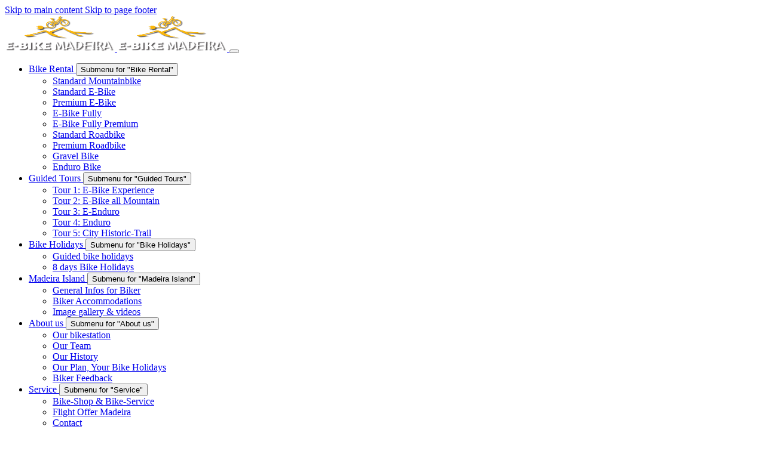

--- FILE ---
content_type: text/html; charset=utf-8
request_url: https://www.ebikemadeira.com/en/book-a-bike.html
body_size: 8940
content:
<!DOCTYPE html>
<html lang="en">
<head>

<meta charset="utf-8">
<!-- 
	Made with ❤ & TYPO3 by GroundControl Hamburg

	This website is powered by TYPO3 - inspiring people to share!
	TYPO3 is a free open source Content Management Framework initially created by Kasper Skaarhoj and licensed under GNU/GPL.
	TYPO3 is copyright 1998-2026 of Kasper Skaarhoj. Extensions are copyright of their respective owners.
	Information and contribution at https://typo3.org/
-->


<link rel="icon" href="/_assets/12ecccfe9186b84b10b2cda53d4b5e65/Images/favicon.ico">
<title>Book a bike - E-Bike Madeira</title>
<meta http-equiv="x-ua-compatible" content="IE=edge">
<meta name="generator" content="TYPO3 CMS">
<meta name="viewport" content="width=device-width, initial-scale=1, shrink-to-fit=no">
<meta name="robots" content="index,follow">
<meta name="twitter:card" content="summary">
<meta name="apple-mobile-web-app-capable" content="no">
<meta name="google" content="notranslate">

<link rel="stylesheet" href="/_assets/9b80d86a98af3ecc38aabe297d2c3695/Fonts/bootstrappackageicon.min.css?1692024263" media="all">
<link rel="stylesheet" href="/typo3temp/assets/css/ffa881a9fff85eed142bb37afa6cb49b.css?1713954429" media="all">
<link rel="stylesheet" href="/typo3temp/assets/bootstrappackage/css/theme-428cdd4447960368f405ab26bcb5032c52757371c547afa89fdc8505852568da.css?1731155961" media="all">
<link rel="stylesheet" href="/_assets/b7400f46a4ad4a166ad5f41a9b8bdaba/css/dp_cookieconsent.css?1713701055" media="all">
<link rel="stylesheet" href="/_assets/e00d5791f2fd51771d38269c719fb021/Styles/google-reviews.css?1700135388" media="all">
<link rel="stylesheet" href="/_assets/12ecccfe9186b84b10b2cda53d4b5e65/css/animate.css?1556701510" media="all">
<link rel="stylesheet" href="/_assets/12ecccfe9186b84b10b2cda53d4b5e65/css/magnific-popup.css?1556701776" media="all">
<link rel="stylesheet" href="/_assets/12ecccfe9186b84b10b2cda53d4b5e65/css/slick.css?1563029082" media="all">
<link rel="stylesheet" href="/_assets/12ecccfe9186b84b10b2cda53d4b5e65/css/slick-theme.css?1564313606" media="all">
<link rel="stylesheet" href="/_assets/12ecccfe9186b84b10b2cda53d4b5e65/css/jquery-ui.min.css?1705410665" media="all">
<link rel="stylesheet" href="/typo3temp/assets/bootstrappackage/css/style-f463ba3232e57e224e46e1e2e386a2fd45a1da639941e03fb98768a543409079.css?1731340011" media="all">


<script src="/_assets/9b80d86a98af3ecc38aabe297d2c3695/Contrib/modernizr/modernizr.min.js?1692024263" async="1"></script>



<link rel="prev" href="/en/service/bike-clinic-optimization.html"><script data-ignore="1" data-cookieconsent="statistics" type="text/plain"></script>
<link rel="canonical" href="https://www.ebikemadeira.com/en/book-a-bike.html"/>

<link rel="alternate" hreflang="de-DE" href="https://www.ebikemadeira.com/reservieren.html"/>
<link rel="alternate" hreflang="en-US" href="https://www.ebikemadeira.com/en/book-a-bike.html"/>
<link rel="alternate" hreflang="x-default" href="https://www.ebikemadeira.com/reservieren.html"/>
</head>
<body id="p44" class="page-44 pagelevel-1 language-1 backendlayout-simple layout-1525215971">

<div id="top"></div>
<div class="body-bg body-bg-top">

    

<!-- preloader area start -->
<div class="preloader" id="preloader">
    <div class="preloader-inner">
        <div class="spinner">
            <div class="dot1"></div>
            <div class="dot2"></div>
        </div>
    </div>
</div>
<!-- preloader area end -->



    




    <a class="visually-hidden-focusable page-skip-link" href="#page-content">
        <span>Skip to main content</span>
    </a>
    <a class="visually-hidden-focusable page-skip-link" href="#page-footer">
        <span>Skip to page footer</span>
    </a>

    




<header id="page-header" class="bp-page-header navbar navbar-mainnavigation navbar-default navbar-has-image navbar-top navbar-fixed-top">
    <div class="container container-mainnavigation">
        
<a class="navbar-brand navbar-brand-image" href="/en/index.html">
    
            <img class="navbar-brand-logo-normal" src="/_assets/12ecccfe9186b84b10b2cda53d4b5e65/Images/logo-ebike-madeira.png" alt="E-Bike Madeira logo" height="60" width="184">
            
                <img class="navbar-brand-logo-inverted" src="/_assets/12ecccfe9186b84b10b2cda53d4b5e65/Images/logo-ebike-madeira.png" alt="E-Bike Madeira logo" height="60" width="184">
            
        
</a>


        
            
<button class="navbar-toggler collapsed" type="button" data-bs-toggle="collapse" data-bs-target="#mainnavigation" aria-controls="mainnavigation" aria-expanded="false" aria-label="Toggle navigation">
    <span class="navbar-toggler-icon"></span>
</button>


            <nav aria-label="Main navigation" id="mainnavigation" class="collapse navbar-collapse">
                



                

    <ul class="navbar-nav">
        
            

                    
                    
                        
                    
                        
                    
                        
                    
                        
                    
                        
                    
                        
                    
                        
                    
                        
                    
                        
                    
                    <li class="nav-item no-wrap nav-style-simple">
                        <a
                            id="nav-item-122"
                            href="/en/bike-rental/all-bikes-1.html"
                            class="nav-link nav-link-main"
                            
                            
                            aria-current="false"
                            >
                            
                            <span class="nav-link-text">
                                Bike Rental
                                
                            </span>
                        </a>
                        
                            <button
                                type="button"
                                id="nav-toggle-122"
                                class="nav-link nav-link-toggle"
                                data-bs-toggle="dropdown"
                                data-bs-display="static"
                                aria-haspopup="true"
                                aria-expanded="false"
                                >
                                <span class="nav-link-indicator" aria-hidden="true"></span>
                                <span class="nav-link-text visually-hidden">Submenu for "Bike Rental"</span>
                            </button>
                        
                        <div class="dropdown-menu dropdown-menu-simple">
                            
    
        <ul class="dropdown-nav" data-level="2">
            
            
                
                        <li class="nav-item">
                            <a class="nav-link nav-link-dropdown" href="/en/bike-rental/all-bikes-1/translate-to-english-standard-mountainbike.html" title="Standard Mountainbike">
                                
                                <span class="nav-link-text">
                                    Standard Mountainbike
                                    
                                </span>
                            </a>
                            
    

                        </li>
                    
            
                
                        <li class="nav-item">
                            <a class="nav-link nav-link-dropdown" href="/en/bike-rental/all-bikes-1/translate-to-english-standard-e-bike.html" title="Standard E-Bike">
                                
                                <span class="nav-link-text">
                                    Standard E-Bike
                                    
                                </span>
                            </a>
                            
    

                        </li>
                    
            
                
                        <li class="nav-item">
                            <a class="nav-link nav-link-dropdown" href="/en/bike-rental/all-bikes-1/translate-to-english-premium-e-bike.html" title="Premium E-Bike">
                                
                                <span class="nav-link-text">
                                    Premium E-Bike
                                    
                                </span>
                            </a>
                            
    

                        </li>
                    
            
                
                        <li class="nav-item">
                            <a class="nav-link nav-link-dropdown" href="/en/bike-rental/all-bikes-1/translate-to-english-e-bike-fully.html" title="E-Bike Fully">
                                
                                <span class="nav-link-text">
                                    E-Bike Fully
                                    
                                </span>
                            </a>
                            
    

                        </li>
                    
            
                
                        <li class="nav-item">
                            <a class="nav-link nav-link-dropdown" href="/en/bike-rental/all-bikes-1/translate-to-english-e-bike-fully-premium.html" title="E-Bike Fully Premium">
                                
                                <span class="nav-link-text">
                                    E-Bike Fully Premium
                                    
                                </span>
                            </a>
                            
    

                        </li>
                    
            
                
                        <li class="nav-item">
                            <a class="nav-link nav-link-dropdown" href="/en/bike-rental/all-bikes-1/translate-to-english-standard-rennrad.html" title="Standard Roadbike">
                                
                                <span class="nav-link-text">
                                    Standard Roadbike
                                    
                                </span>
                            </a>
                            
    

                        </li>
                    
            
                
                        <li class="nav-item">
                            <a class="nav-link nav-link-dropdown" href="/en/bike-rental/all-bikes-1/translate-to-english-premium-rennrad.html" title="Premium Roadbike">
                                
                                <span class="nav-link-text">
                                    Premium Roadbike
                                    
                                </span>
                            </a>
                            
    

                        </li>
                    
            
                
                        <li class="nav-item">
                            <a class="nav-link nav-link-dropdown" href="/en/bike-rental/all-bikes-1/translate-to-english-gravel-bike.html" title="Gravel Bike">
                                
                                <span class="nav-link-text">
                                    Gravel Bike
                                    
                                </span>
                            </a>
                            
    

                        </li>
                    
            
                
                        <li class="nav-item">
                            <a class="nav-link nav-link-dropdown" href="/en/bike-rental/all-bikes-1/translate-to-english-enduro-bike.html" title="Enduro Bike">
                                
                                <span class="nav-link-text">
                                    Enduro Bike
                                    
                                </span>
                            </a>
                            
    

                        </li>
                    
            
        </ul>
    




                        </div>
                    </li>

                
        
            

                    
                    
                        
                    
                        
                    
                        
                    
                        
                    
                        
                    
                    <li class="nav-item no-wrap nav-style-simple">
                        <a
                            id="nav-item-57"
                            href="/en/guided-day-tours.html"
                            class="nav-link nav-link-main"
                            
                            
                            aria-current="false"
                            >
                            
                            <span class="nav-link-text">
                                Guided Tours
                                
                            </span>
                        </a>
                        
                            <button
                                type="button"
                                id="nav-toggle-57"
                                class="nav-link nav-link-toggle"
                                data-bs-toggle="dropdown"
                                data-bs-display="static"
                                aria-haspopup="true"
                                aria-expanded="false"
                                >
                                <span class="nav-link-indicator" aria-hidden="true"></span>
                                <span class="nav-link-text visually-hidden">Submenu for "Guided Tours"</span>
                            </button>
                        
                        <div class="dropdown-menu dropdown-menu-simple">
                            
    
        <ul class="dropdown-nav" data-level="2">
            
            
                
                        <li class="nav-item">
                            <a class="nav-link nav-link-dropdown" href="/en/guided-day-tours/translate-to-english-tour-1-e-bike-erlebnis.html" title="Tour 1: E-Bike Experience">
                                
                                <span class="nav-link-text">
                                    Tour 1: E-Bike Experience
                                    
                                </span>
                            </a>
                            
    

                        </li>
                    
            
                
                        <li class="nav-item">
                            <a class="nav-link nav-link-dropdown" href="/en/guided-day-tours/translate-to-english-tour-2-e-bike-erlebnis-in-den-bergen.html" title="Tour 2: E-Bike all Mountain">
                                
                                <span class="nav-link-text">
                                    Tour 2: E-Bike all Mountain
                                    
                                </span>
                            </a>
                            
    

                        </li>
                    
            
                
                        <li class="nav-item">
                            <a class="nav-link nav-link-dropdown" href="/en/guided-day-tours/translate-to-english-tour-3-e-enduro.html" title="Tour 3: E-Enduro">
                                
                                <span class="nav-link-text">
                                    Tour 3: E-Enduro
                                    
                                </span>
                            </a>
                            
    

                        </li>
                    
            
                
                        <li class="nav-item">
                            <a class="nav-link nav-link-dropdown" href="/en/guided-day-tours/translate-to-english-tour-4-enduro.html" title="Tour 4: Enduro">
                                
                                <span class="nav-link-text">
                                    Tour 4: Enduro
                                    
                                </span>
                            </a>
                            
    

                        </li>
                    
            
                
                        <li class="nav-item">
                            <a class="nav-link nav-link-dropdown" href="/en/guided-day-tours/translate-to-english-tour-5-city-historic-trail.html" title="Tour 5: City Historic-Trail">
                                
                                <span class="nav-link-text">
                                    Tour 5: City Historic-Trail
                                    
                                </span>
                            </a>
                            
    

                        </li>
                    
            
        </ul>
    




                        </div>
                    </li>

                
        
            

                    
                    
                        
                    
                        
                    
                    <li class="nav-item no-wrap nav-style-simple">
                        <a
                            id="nav-item-55"
                            href="/en/bike-holidays.html"
                            class="nav-link nav-link-main"
                            
                            
                            aria-current="false"
                            >
                            
                            <span class="nav-link-text">
                                Bike Holidays
                                
                            </span>
                        </a>
                        
                            <button
                                type="button"
                                id="nav-toggle-55"
                                class="nav-link nav-link-toggle"
                                data-bs-toggle="dropdown"
                                data-bs-display="static"
                                aria-haspopup="true"
                                aria-expanded="false"
                                >
                                <span class="nav-link-indicator" aria-hidden="true"></span>
                                <span class="nav-link-text visually-hidden">Submenu for "Bike Holidays"</span>
                            </button>
                        
                        <div class="dropdown-menu dropdown-menu-simple">
                            
    
        <ul class="dropdown-nav" data-level="2">
            
            
                
                        <li class="nav-item">
                            <a class="nav-link nav-link-dropdown" href="/en/bike-holidays/individual-bike-vacations.html" title="Guided bike holidays">
                                
                                <span class="nav-link-text">
                                    Guided bike holidays
                                    
                                </span>
                            </a>
                            
    

                        </li>
                    
            
                
                        <li class="nav-item">
                            <a class="nav-link nav-link-dropdown" href="/en/bike-holidays/individual-bike-vacations-1.html" title="8 days Bike Holidays">
                                
                                <span class="nav-link-text">
                                    8 days Bike Holidays
                                    
                                </span>
                            </a>
                            
    

                        </li>
                    
            
        </ul>
    




                        </div>
                    </li>

                
        
            

                    
                    
                        
                    
                        
                    
                        
                    
                    <li class="nav-item no-wrap nav-style-simple">
                        <a
                            id="nav-item-51"
                            href="/en/madeira/general-infos-for-biker.html"
                            class="nav-link nav-link-main"
                            
                            
                            aria-current="false"
                            >
                            
                            <span class="nav-link-text">
                                Madeira Island
                                
                            </span>
                        </a>
                        
                            <button
                                type="button"
                                id="nav-toggle-51"
                                class="nav-link nav-link-toggle"
                                data-bs-toggle="dropdown"
                                data-bs-display="static"
                                aria-haspopup="true"
                                aria-expanded="false"
                                >
                                <span class="nav-link-indicator" aria-hidden="true"></span>
                                <span class="nav-link-text visually-hidden">Submenu for "Madeira Island"</span>
                            </button>
                        
                        <div class="dropdown-menu dropdown-menu-simple">
                            
    
        <ul class="dropdown-nav" data-level="2">
            
            
                
                        <li class="nav-item">
                            <a class="nav-link nav-link-dropdown" href="/en/madeira/general-infos-for-biker.html" title="General Infos for Biker">
                                
                                <span class="nav-link-text">
                                    General Infos for Biker
                                    
                                </span>
                            </a>
                            
    

                        </li>
                    
            
                
                        <li class="nav-item">
                            <a class="nav-link nav-link-dropdown" href="/en/madeira/biker-accommodations.html" title="Biker Accommodations">
                                
                                <span class="nav-link-text">
                                    Biker Accommodations
                                    
                                </span>
                            </a>
                            
    

                        </li>
                    
            
                
                        <li class="nav-item">
                            <a class="nav-link nav-link-dropdown" href="/en/madeira/image-gallery-videos.html" title="Image gallery &amp; videos">
                                
                                <span class="nav-link-text">
                                    Image gallery &amp; videos
                                    
                                </span>
                            </a>
                            
    

                        </li>
                    
            
        </ul>
    




                        </div>
                    </li>

                
        
            

                    
                    
                        
                    
                        
                    
                        
                    
                        
                    
                        
                    
                    <li class="nav-item no-wrap nav-style-simple">
                        <a
                            id="nav-item-31"
                            href="/en/about-us/our-bikestation.html"
                            class="nav-link nav-link-main"
                            
                            
                            aria-current="false"
                            >
                            
                            <span class="nav-link-text">
                                About us
                                
                            </span>
                        </a>
                        
                            <button
                                type="button"
                                id="nav-toggle-31"
                                class="nav-link nav-link-toggle"
                                data-bs-toggle="dropdown"
                                data-bs-display="static"
                                aria-haspopup="true"
                                aria-expanded="false"
                                >
                                <span class="nav-link-indicator" aria-hidden="true"></span>
                                <span class="nav-link-text visually-hidden">Submenu for "About us"</span>
                            </button>
                        
                        <div class="dropdown-menu dropdown-menu-simple">
                            
    
        <ul class="dropdown-nav" data-level="2">
            
            
                
                        <li class="nav-item">
                            <a class="nav-link nav-link-dropdown" href="/en/about-us/our-bikestation.html" title="Our bikestation">
                                
                                <span class="nav-link-text">
                                    Our bikestation
                                    
                                </span>
                            </a>
                            
    

                        </li>
                    
            
                
                        <li class="nav-item">
                            <a class="nav-link nav-link-dropdown" href="/en/about-us/our-team.html" title="Our Team">
                                
                                <span class="nav-link-text">
                                    Our Team
                                    
                                </span>
                            </a>
                            
    

                        </li>
                    
            
                
                        <li class="nav-item">
                            <a class="nav-link nav-link-dropdown" href="/en/about-us/our-history.html" title="Our History">
                                
                                <span class="nav-link-text">
                                    Our History
                                    
                                </span>
                            </a>
                            
    

                        </li>
                    
            
                
                        <li class="nav-item">
                            <a class="nav-link nav-link-dropdown" href="/en/about-us/our-plan-your-bike-holidays.html" title="Our Plan, Your Bike Holidays">
                                
                                <span class="nav-link-text">
                                    Our Plan, Your Bike Holidays
                                    
                                </span>
                            </a>
                            
    

                        </li>
                    
            
                
                        <li class="nav-item">
                            <a class="nav-link nav-link-dropdown" href="/en/about-us/biker-feedback.html" title="Biker Feedback">
                                
                                <span class="nav-link-text">
                                    Biker Feedback
                                    
                                </span>
                            </a>
                            
    

                        </li>
                    
            
        </ul>
    




                        </div>
                    </li>

                
        
            

                    
                    
                        
                    
                        
                    
                        
                    
                    <li class="nav-item no-wrap nav-style-simple">
                        <a
                            id="nav-item-5"
                            href="/en/service/bike-clinic-optimization.html"
                            class="nav-link nav-link-main"
                            
                            
                            aria-current="false"
                            >
                            
                            <span class="nav-link-text">
                                Service
                                
                            </span>
                        </a>
                        
                            <button
                                type="button"
                                id="nav-toggle-5"
                                class="nav-link nav-link-toggle"
                                data-bs-toggle="dropdown"
                                data-bs-display="static"
                                aria-haspopup="true"
                                aria-expanded="false"
                                >
                                <span class="nav-link-indicator" aria-hidden="true"></span>
                                <span class="nav-link-text visually-hidden">Submenu for "Service"</span>
                            </button>
                        
                        <div class="dropdown-menu dropdown-menu-simple">
                            
    
        <ul class="dropdown-nav" data-level="2">
            
            
                
                        <li class="nav-item">
                            <a class="nav-link nav-link-dropdown" href="/en/service/bike-clinic-optimization.html" title="Bike-Shop &amp; Bike-Service">
                                
                                <span class="nav-link-text">
                                    Bike-Shop &amp; Bike-Service
                                    
                                </span>
                            </a>
                            
    

                        </li>
                    
            
                
                        <li class="nav-item">
                            <a class="nav-link nav-link-dropdown" href="/en/service/flight-offer-madeira.html" title="Flight Offer Madeira">
                                
                                <span class="nav-link-text">
                                    Flight Offer Madeira
                                    
                                </span>
                            </a>
                            
    

                        </li>
                    
            
                
                        <li class="nav-item">
                            <a class="nav-link nav-link-dropdown" href="/en/contact/request.html" title="Contact">
                                
                                <span class="nav-link-text">
                                    Contact
                                    
                                </span>
                            </a>
                            
    

                        </li>
                    
            
        </ul>
    




                        </div>
                    </li>

                
        
            

                    
                    
                    <li class="nav-item no-wrap">
                        <a
                            id="nav-item-44"
                            href="/en/book-a-bike.html"
                            class="nav-link nav-link-main active highlighted"
                            
                            
                            aria-current="true"
                            >
                            
                            <span class="nav-link-text">
                                Book a bike
                                 <span class="visually-hidden">(current)</span>
                            </span>
                        </a>
                        
                        <div class="dropdown-menu">
                            
    




                        </div>
                    </li>

                
        
    </ul>



                


		



		

	<ul id="language_menu" class="navbar-nav language-menu">
		
			
				<li class="">
					
							
							<a href="/reservieren.html" hreflang="de-DE" title="German">
								<img src="/_assets/12ecccfe9186b84b10b2cda53d4b5e65/Icons/de-DE.svg" width="32" height="24" alt="" />
								<span class="d-none">German</span>
							</a>
						
				</li>
			
				<li class="active">
					
							
							<a href="/en/book-a-bike.html" hreflang="en-US" title="English">
								<img src="/_assets/12ecccfe9186b84b10b2cda53d4b5e65/Icons/en-US.svg" width="32" height="24" alt="" />
								<span class="d-none">English</span>
							</a>
						
				</li>
			
		
	</ul>






            </nav>
        
    </div>
</header>



    

    


    
    




    <main id="page-content" class="bp-page-content main-section">
        <!--TYPO3SEARCH_begin-->
        

    

    <div class="section section-default">
        








        <div id="c387" class=" frame frame-default frame-type-text frame-layout-default frame-size-default frame-height-default frame-background-none frame-space-before-none frame-space-after-none frame-no-backgroundimage">
            <div class="frame-group-container">
                <div class="frame-group-inner">
                    



                    <div class="frame-container frame-container-default">
                        <div class="frame-inner">
                            
    <a id="c410"></a>
    



    

    
        <div class="frame-header">
            

    
            <h1 class="element-header  ">
                <span>Book your bicycle, MTB or e-bike </span>
            </h1>
        



            



            



        </div>
    



    

    <p><strong>At our bike station in Madeira</strong><br>Simply fill in the form below. We will get back to you as soon as possible with a confirmation.&nbsp;</p>


    



    




                        </div>
                    </div>
                </div>
            </div>
        </div>

    











        <div id="c176" class=" frame frame-default frame-type-form_formframework frame-layout-default frame-size-default frame-height-default frame-background-none frame-space-before-none frame-space-after-none frame-no-backgroundimage">
            <div class="frame-group-container">
                <div class="frame-group-inner">
                    



                    <div class="frame-container frame-container-default">
                        <div class="frame-inner">
                            
    <a id="c381"></a>
    



    

    



    

    
    

    
<div class="form-container form-identifier-reservationFormEn-176">
    
        <form enctype="multipart/form-data" method="post" novalidate="novalidate" id="reservationFormEn-176" action="/en/book-a-bike.html?tx_form_formframework%5Baction%5D=perform&amp;tx_form_formframework%5Bcontroller%5D=FormFrontend&amp;cHash=7e0f5e0e1263b25d36091561e7751c8e#reservationFormEn-176">
<div><input type="hidden" name="tx_form_formframework[reservationFormEn-176][__state]" value="TzozOToiVFlQTzNcQ01TXEZvcm1cRG9tYWluXFJ1bnRpbWVcRm9ybVN0YXRlIjoyOntzOjI1OiIAKgBsYXN0RGlzcGxheWVkUGFnZUluZGV4IjtpOjA7czoxMzoiACoAZm9ybVZhbHVlcyI7YTowOnt9fQ==5dbb9f7021c218e66c9635a7d1b7aba4d069f500" /><input type="hidden" name="tx_form_formframework[__trustedProperties]" value="{&quot;reservationFormEn-176&quot;:{&quot;formtype&quot;:1,&quot;rentaltype&quot;:1,&quot;biketype&quot;:1,&quot;tour-name&quot;:1,&quot;datepicker-1&quot;:1,&quot;singleselect-2&quot;:1,&quot;text-1&quot;:1,&quot;email-1&quot;:1,&quot;text-3&quot;:1,&quot;IlQ2SFiTmjJ&quot;:1,&quot;message&quot;:1,&quot;__currentPage&quot;:1}}545d01e863c19d2f813495b2ee6a84bbc057534c" />
</div>

            

    
    
        

    <div class="form-element form-element-gridrow row">
        
            <div class="col-12 col-sm-12 col-md-12 col-lg-12 col-xl-12 col-xxl-12">
                

    

    
            <fieldset class="form-element form-element-radio mb-3">
                <legend class=" visually-hidden">I´d like to
                    
                </legend>
                
    
        

            
            <div id="reservationFormEn-176-formtype" class="" role="radiogroup" aria-label="I´d like to">
                
                    
                    

                    <div class="form-check mb-2">
                        <label class="form-check-wrapping-label" for="reservationFormEn-176-formtype-0">
                            <input class="form-check-input" id="reservationFormEn-176-formtype-0" type="radio" name="tx_form_formframework[reservationFormEn-176][formtype]" value="request" checked="checked" />
                            <span class="form-check-label">just request</span>
                        </label>
                    </div>
                
                    
                    

                    <div class="form-check mb-2">
                        <label class="form-check-wrapping-label" for="reservationFormEn-176-formtype-1">
                            <input class="form-check-input" id="reservationFormEn-176-formtype-1" type="radio" name="tx_form_formframework[reservationFormEn-176][formtype]" value="reservation" />
                            <span class="form-check-label">reserve and book</span>
                        </label>
                    </div>
                
            </div>
            
        
    
    
    

            </fieldset>
        








            </div>
        
    </div>



    
        

    <input required="required" id="reservationFormEn-176-rentaltype" type="hidden" name="tx_form_formframework[reservationFormEn-176][rentaltype]" value="rental" />



    
        

    <div class="form-element form-element-gridrow row">
        
            <div class="col-12 col-sm-12 col-md-12 col-lg-12 col-xl-12 col-xxl-12">
                

    
        

    
        
        

        

    
            <div class="form-element form-element-select mb-3">
                
                    <label class="form-label" for="reservationFormEn-176-biketype">Bicycle Type
                        
                            
<span class="required">*</span>


                        
                    </label>
                
                
    
            
                    <select required="required" class="form-select" id="reservationFormEn-176-biketype" name="tx_form_formframework[reservationFormEn-176][biketype]"><option value="">- Please choose -</option>
<option value="1">E-Bike Standard</option>
<option value="2">E-Bike Premium</option>
<option value="3">E-Bike Fully</option>
<option value="4">E-Bike Fully Premium</option>
<option value="5">MTB</option>
<option value="6">Enduro</option>
<option value="7">Gravel Bike</option>
<option value="8">Road Bike Standard</option>
<option value="9">Road Bike Premium</option>
</select>
                
        
    
    

            </div>
        





    



    



            </div>
        
    </div>



    
        

    
    
    
    <fieldset id="reservationFormEn-176-tour-wrapper" class="form-element form-element-fieldset mb-3" >
        
        
            

    
        
        

        

    
            <div class="form-element form-element-text mb-3">
                
                    <label class="form-label" for="reservationFormEn-176-tour-name">Tour
                        
                    </label>
                
                
    
            <input class="form-control" id="reservationFormEn-176-tour-name" type="text" name="tx_form_formframework[reservationFormEn-176][tour-name]" value="" />
        
    
    

            </div>
        





    



        
    </fieldset>



    
        

    <div class="form-element form-element-gridrow row">
        
            <div class="col-12 col-sm-12 col-md-12 col-lg-6 col-xl-6 col-xxl-6">
                

    
        

    
        
        

        <div class="form-element form-element-datepicker form-inline mb-3">
            

    
            <div class="form-element form-element-datepicker form-inline mb-3">
                
                    <label class="form-label" for="reservationFormEn-176-datepicker-1">Preferred Date
                        
                            
<span class="required">*</span>


                        
                    </label>
                
                
    
                <input placeholder="- Please choose -" required="required" class="form-control" id="reservationFormEn-176-datepicker-1" type="text" name="tx_form_formframework[reservationFormEn-176][datepicker-1][date]" readonly="readonly" data-format="dd.mm.yy" data-t3-form-datepicker="" /><input type="hidden" name="tx_form_formframework[reservationFormEn-176][datepicker-1][dateFormat]" value="d.m.Y" />
            
    
    

            </div>
        





            
        </div>
    



    



            </div>
        
            <div class="col-12 col-sm-12 col-md-12 col-lg-6 col-xl-6 col-xxl-6">
                

    
        



    



            </div>
        
    </div>



    
        

    <div class="form-element form-element-gridrow row">
        
            <div class="col-12 col-sm-12 col-md-12 col-lg-6 col-xl-6 col-xxl-6">
                

    
        



    



            </div>
        
            <div class="col-12 col-sm-12 col-md-12 col-lg-6 col-xl-6 col-xxl-6">
                

    
        



    



            </div>
        
    </div>



    
        

    <div class="form-element form-element-gridrow row">
        
            <div class="col-12 col-sm-12 col-md-12 col-lg-6 col-xl-6 col-xxl-6">
                

    
        

    
        
        

        

    
            <div class="form-element form-element-select mb-3">
                
                    <label class="form-label" for="reservationFormEn-176-singleselect-2">Form of address
                        
                    </label>
                
                
    
            
                    <select class="form-select" id="reservationFormEn-176-singleselect-2" name="tx_form_formframework[reservationFormEn-176][singleselect-2]"><option value="">- Please choose -</option>
<option value="Frau">Mrs</option>
<option value="Herr">Mr</option>
<option value="Allgemein">Generally</option>
</select>
                
        
    
    

            </div>
        





    



    



            </div>
        
            <div class="col-12 col-sm-12 col-md-12 col-lg-6 col-xl-6 col-xxl-6">
                

    
        

    
        
        

        

    
            <div class="form-element form-element-text mb-3">
                
                    <label class="form-label" for="reservationFormEn-176-text-1">Surname, Given name
                        
                            
<span class="required">*</span>


                        
                    </label>
                
                
    
            <input placeholder="Your name" required="required" class="form-control" id="reservationFormEn-176-text-1" type="text" name="tx_form_formframework[reservationFormEn-176][text-1]" value="" />
        
    
    

            </div>
        





    



    



            </div>
        
    </div>



    
        

    <div class="form-element form-element-gridrow row">
        
            <div class="col-12 col-sm-12 col-md-12 col-lg-6 col-xl-6 col-xxl-6">
                

    
        

    
        
        
        

    
            <div class="form-element form-element-email mb-3">
                
                    <label class="form-label" for="reservationFormEn-176-email-1">Email address
                        
                            
<span class="required">*</span>


                        
                    </label>
                
                
    
            <input placeholder="Your email address" required="required" class="form-control" id="reservationFormEn-176-email-1" type="email" name="tx_form_formframework[reservationFormEn-176][email-1]" value="" />
        
    
    

            </div>
        





    



    



            </div>
        
            <div class="col-12 col-sm-12 col-md-12 col-lg-6 col-xl-6 col-xxl-6">
                

    
        

    
        
        

        

    
            <div class="form-element form-element-text mb-3">
                
                    <label class="form-label" for="reservationFormEn-176-text-3">Phone
                        
                    </label>
                
                
    
            <input placeholder="Your phone number" class="form-control" id="reservationFormEn-176-text-3" type="text" name="tx_form_formframework[reservationFormEn-176][text-3]" value="" />
        
    
    

            </div>
        





    



    



            </div>
        
    </div>



    
        

        <input autocomplete="IlQ2SFiTmjJ" aria-hidden="true" class="form-control" id="reservationFormEn-176-IlQ2SFiTmjJ" style="position:absolute; margin:0 0 0 -999em;" tabindex="-1" type="text" name="tx_form_formframework[reservationFormEn-176][IlQ2SFiTmjJ]" />
    


    
        

    
        
        

        

    
            <div class="form-element form-element-textarea mb-3">
                
                    <label class="form-label" for="reservationFormEn-176-message">Message
                        
                            
<span class="required">*</span>


                        
                    </label>
                
                
    
            <textarea placeholder="Additional Notes" required="required" class="form-control xxlarge" id="reservationFormEn-176-message" name="tx_form_formframework[reservationFormEn-176][message]"></textarea>
        
    
    

            </div>
        





    



    



            <div class="form-actions">
                
<nav class="form-navigation" aria-label="Form Navigation">
    
    
            <button class="btn btn-primary" type="submit" name="tx_form_formframework[reservationFormEn-176][__currentPage]" value="1">Next step</button>
        
</nav>


            </div>
        </form>
    
</div>


    





    



    




                        </div>
                    </div>
                </div>
            </div>
        </div>

    



    </div>

    


        <!--TYPO3SEARCH_end-->
    </main>

    <div class="bottom-bg"></div>
    <footer id="page-footer" class="_bp-page-footer footer-area footer-style-2">
        



        
        

	<div class="footer-top padding-top-40 padding-bottom-0">
		<div class="container">
			<div class="row">
				<div class="col-lg-2 col-md-2">
					<div class="footer-widget widget">
						<div class="about_us_widget">
							<a href="index.html" class="footer-logo">
								<img alt="Logo E-Bike Madeira" src="/_assets/12ecccfe9186b84b10b2cda53d4b5e65/Images/E-Bike_Madeira_Logo-white.svg" width="200" height="61" />
							</a>
						</div>
					</div>
				</div>
				
					<div class="col-lg-7 col-md-6">
						

    <div class="footer-widget widget widget_nav_menu">
        <ul id="meta_menu" class="meta-menu">
            
                <li>
                    <a href="/en/privacy.html" title="Privacy">
                        <span>Privacy</span>
                    </a>
                </li>
            
                <li>
                    <a href="/en/cookies.html" title="Cookies">
                        <span>Cookies</span>
                    </a>
                </li>
            
                <li>
                    <a href="/en/imprint.html" title="Imprint">
                        <span>Imprint</span>
                    </a>
                </li>
            
        </ul>
    </div>



					</div>
				

				
					<div class="col-lg-3 col-md-4">
						<div class="footer-sociallinks">
							

	<div class="footer-widget widget widget_nav_menu">
		<ul>
			<li>
				<a href="https://www.facebook.com/ebikemadeira" title="Facebook" target="_blank">
					<i class="fa-brands fa-facebook"></i>
				</a>
			</li>
			<li>
				<a href="https://www.youtube.com/@ebikemadeira" title="YouTube" target="_blank">
					<i class="fa-brands fa-youtube"></i>
				</a>
			</li>
			<li>
				<a href="https://www.instagram.com/ebikemadeira/" title="Instagram" target="_blank">
					<i class="fa-brands fa-instagram"></i>
				</a>
			</li>
			
		</ul>
	</div>



						</div>
					</div>
				

			</div>
		</div>
	</div>
	
		<div class="copyright-area">
			<div class="container">
				<div class="row">
					<div class="col-lg-12">
						<div class="copyright-area-inner">
							<p>© Ebike Madeira 2018-2024 All rights reserved. Powered with <i class="fa fa-heart"></i> by <a href="https://ground-control.de" target="_blank" title="GroundControl" rel="noreferrer">GroundControl</a></p>
						</div>
					</div>
				</div>
			</div>
		</div>
	



        



    </footer>
    
<a class="scroll-top" title="Scroll to top" href="#top">
    <span class="scroll-top-icon"></span>
</a>


    

<div class="info-popup">
    <div class="info-popup-content">
        <button type="button" class="info-popup-content_close">X</button>
        <div class="row no-gutters">
            <div class="col-xl-7 col-12 col-sm-6">
                
                <div class="info-popup-content__img info-popup-content__img--one" style="background-image: url(/_assets/12ecccfe9186b84b10b2cda53d4b5e65/Images/sergio.jpg)"></div>
            </div>
            <div class="col-xl-5 col-12 col-sm-6">
                <div class="info-popup-content__text">
                    <div class="info-popup-content__text-header">
                        <h3 class="info-popup-content__title">Unsere Öffnungszeiten</h3>
                    </div>
                    <div class="info-popup-content__text-body">
                        <span class="info-popup-content__text-is"><strong>Mo - Fr</strong></span>
                        <span class="info-popup-content__text-is">09.00 - 18.00 Uhr</span>
                        <span class="info-popup-content__text-is"><strong>Sa</strong></span>
                        <span class="info-popup-content__text-is">09.00 - 13.00 Uhr</span>
                        <span class="info-popup-content__text-is"><strong>Mittagspause</strong></span>
                        <span class="info-popup-content__text-is">13.00 - 14.30 Uhr</span>
                    </div>
                    <div class="info-popup-content__text-footer">
                        <a href="tel:00351926672808" class="btn btn-primary">+351 926 672 808</a>
                    </div>
                </div>
            </div>
        </div>
    </div>
</div><!--info-popup-->

<div class="location-popup">
    <div class="location-popup-content">
        <button type="button" class="message-popup-content_close">X</button>
        <div class="row no-gutters">
            <div class="col-lg-7 col-12 col-sm-6">
                <div class="mapouter2">
                    <div class="gmap_canvas2">
                        <iframe width="100%" height="100%" id="gmap_canvas2" src="https://www.google.com/maps/embed?pb=!1m18!1m12!1m3!1d3359.647319102401!2d-16.926912224342864!3d32.64221427372024!2m3!1f0!2f0!3f0!3m2!1i1024!2i768!4f13.1!3m3!1m2!1s0xc605ff086ef039f%3A0xa38f1d766026f414!2sE-Bike%20Madeira!5e0!3m2!1sde!2sde!4v1702936644696!5m2!1sde!2sde" frameborder="0" scrolling="no" marginheight="0" marginwidth="0"></iframe>
                        <a href="https://www.embedgooglemap.net/blog/elementor-pro-discount-code-review/">elementor review</a>
                    </div>
                </div>
            </div>
            <div class="col-lg-5 col-12 col-sm-6">
                <div class="location-popup-content__text">
                    <div class="location-popup-content__text-header">
                        <h3 class="location-popup-content__title">Unser Standort</h3>
                    </div>
                    <div class="location-popup-content__text-body">
                            <span class="location-popup-content__text-is">
                                Estrada Monumental 182, Loja 2,<br>9000-098 Funchal
                            </span>
                    </div>
                    <div class="btn-wrapper">
                        <a class="btn btn-primary" href="/en/contact/shop-location-directions.html">Details</a>
                    </div>
                </div>
            </div>
        </div>
    </div>
</div><!--location-popup-->

<div class="message-popup">
    <div class="message-popup-content">
        <button type="button" class="message-popup-content_close">X</button>
        <div class="row no-gutters">
            <div class="col-lg-12 col-12 col-sm-12">
                <div class="message-popup-content__text text-left pl-5">
                    <div class="message-popup-content__text-header">
                        <h3 class="message-popup-content__title mb-3">
                            >> Anfrageformular goes here <<
                        </h3>
                    </div>
                    <div class="message-popup-content__text-body">
                        <form action="#">
                            <div class="row">
                                <div class="col-12 margin-top-20">
                                    <input type="text" placeholder="Email address" class="contact-form__input"/>
                                </div>
                                <div class="col-12 margin-top-20">
                                    <textarea name="Message" placeholder="Message" class="contact-form__textarea" cols="30" rows="2" ></textarea>
                                </div>
                                <div class="col-12">
                                    <div class="btn-wrapper desktop-center margin-top-30">
                                        <a href="#" class="btn btn-element btn-lg btn-red">Send</a>
                                    </div>
                                </div>
                            </div>
                        </form>
                    </div>
                </div>
            </div>
        </div>
    </div>
</div><!--message-popup-->



</div>
<script src="/_assets/9b80d86a98af3ecc38aabe297d2c3695/Contrib/popper-core/popper.min.js?1692024263"></script>
<script src="/_assets/9b80d86a98af3ecc38aabe297d2c3695/Contrib/bootstrap5/js/bootstrap.min.js?1692024263"></script>
<script src="/_assets/9b80d86a98af3ecc38aabe297d2c3695/Contrib/photoswipe/photoswipe.umd.min.js?1692024263"></script>
<script src="/_assets/9b80d86a98af3ecc38aabe297d2c3695/Contrib/photoswipe/photoswipe-lightbox.umd.min.js?1692024263"></script>
<script src="/_assets/9b80d86a98af3ecc38aabe297d2c3695/Contrib/photoswipe/photoswipe-dynamic-caption-plugin.umd.min.js?1692024263"></script>
<script src="/_assets/9b80d86a98af3ecc38aabe297d2c3695/JavaScript/Dist/bootstrap.accordion.min.js?1692024263"></script>
<script src="/_assets/9b80d86a98af3ecc38aabe297d2c3695/JavaScript/Dist/bootstrap.popover.min.js?1692024263"></script>
<script src="/_assets/9b80d86a98af3ecc38aabe297d2c3695/JavaScript/Dist/bootstrap.stickyheader.min.js?1692024263"></script>
<script src="/_assets/9b80d86a98af3ecc38aabe297d2c3695/JavaScript/Dist/bootstrap.smoothscroll.min.js?1692024263"></script>
<script src="/_assets/9b80d86a98af3ecc38aabe297d2c3695/JavaScript/Dist/bootstrap.lightbox.min.js?1692024263"></script>
<script src="/_assets/9b80d86a98af3ecc38aabe297d2c3695/JavaScript/Dist/bootstrap.navbar.min.js?1692024263"></script>
<script src="/_assets/b7400f46a4ad4a166ad5f41a9b8bdaba/JavaScript/dp_cookieconsent.js?1713701055"></script>
<script src="/_assets/12ecccfe9186b84b10b2cda53d4b5e65/js/jquery-2.2.4.min.js?1556701316"></script>
<script src="/_assets/12ecccfe9186b84b10b2cda53d4b5e65/js/jquery-ui.min.js?1705410378"></script>
<script src="/_assets/12ecccfe9186b84b10b2cda53d4b5e65/js/datepicker-de.js?1708031918"></script>
<script src="/_assets/12ecccfe9186b84b10b2cda53d4b5e65/js/popper.min.js?1556701450"></script>
<script src="/_assets/12ecccfe9186b84b10b2cda53d4b5e65/js/jquery.magnific-popup.js?1556701632"></script>
<script src="/_assets/12ecccfe9186b84b10b2cda53d4b5e65/js/wow.min.js?1562064496"></script>
<script src="/_assets/12ecccfe9186b84b10b2cda53d4b5e65/js/nice-select.js?1563894986"></script>
<script src="/_assets/12ecccfe9186b84b10b2cda53d4b5e65/js/owl.carousel.min.js?1556701714"></script>
<script src="/_assets/12ecccfe9186b84b10b2cda53d4b5e65/js/slick.min.js?1558683636"></script>
<script src="/_assets/12ecccfe9186b84b10b2cda53d4b5e65/js/slick-animation.js?1563121376"></script>
<script src="/_assets/12ecccfe9186b84b10b2cda53d4b5e65/js/swiper.min.js?1564244644"></script>
<script src="/_assets/12ecccfe9186b84b10b2cda53d4b5e65/js/jquery.validate.min.js?1571479462"></script>
<script src="/_assets/12ecccfe9186b84b10b2cda53d4b5e65/js/jquery.counterup.min.js?1558355138"></script>
<script src="/_assets/12ecccfe9186b84b10b2cda53d4b5e65/js/imagesloaded.pkgd.min.js?1545573188"></script>
<script src="/_assets/12ecccfe9186b84b10b2cda53d4b5e65/js/jQuery.rProgressbar.min.js?1566737082"></script>
<script src="/_assets/12ecccfe9186b84b10b2cda53d4b5e65/js/contact.js?1571746866"></script>
<script src="/_assets/12ecccfe9186b84b10b2cda53d4b5e65/js/script.js?1731068164"></script>
<script src="/_assets/12ecccfe9186b84b10b2cda53d4b5e65/js/main.js?1571736202"></script>
<script src="/_assets/2f9f1781442d461eab73b573487122ef/JavaScript/frontend/date-picker.js?1728982553"></script>

<!--
  ~ Copyright (c) 2021.
  ~
  ~ @category   TYPO3
  ~
  ~ @copyright  2021 Dirk Persky (https://github.com/DirkPersky)
  ~ @author     Dirk Persky <info@dp-wired.de>
  ~ @license    MIT
  -->



<!-- Begin Cookie Consent plugin by Dirk Persky - https://github.com/DirkPersky/typo3-dp_cookieconsent -->
<script type="text/plain" data-ignore="1" data-dp-cookieDesc="layout">
    <!--
  ~ Copyright (c) 2021.
  ~
  ~ @category   TYPO3
  ~
  ~ @copyright  2021 Dirk Persky (https://github.com/DirkPersky)
  ~ @author     Dirk Persky <info@dp-wired.de>
  ~ @license    MIT
  -->

We use cookies and other tracking technologies to personalize and improve your experience. By continuing to use our website you consent to this.


    <a aria-label="More info about cookies"
       role="button"
       class="cc-link"
       href="/en/privacy.html"
       rel="noopener noreferrer nofollow"
       target="_blank"
    >

        More info
    </a>


</script>
<script type="text/plain" data-ignore="1" data-dp-cookieSelect="layout">
    <!--
  ~ Copyright (c) 2021.
  ~
  ~ @category   TYPO3
  ~
  ~ @copyright  2021 Dirk Persky (https://github.com/DirkPersky)
  ~ @author     Dirk Persky <info@dp-wired.de>
  ~ @license    MIT
  -->

<div class="dp--cookie-check">
    <label for="dp--cookie-required">
        <input class="dp--check-box" id="dp--cookie-required" type="checkbox" name="" value="" checked disabled>
        necessary
    </label>
    <label for="dp--cookie-statistics">
        <input class="dp--check-box" id="dp--cookie-statistics" type="checkbox" name="" value="">
        statistics
    </label>
    <label for="dp--cookie-marketing">
        <input class="dp--check-box" id="dp--cookie-marketing"  type="checkbox" name="" value="">
        marketing
    </label>
</div>

</script>
<script type="text/plain" data-ignore="1" data-dp-cookieRevoke="layout">
    <div class="dp--revoke {{classes}}">
    <i class="dp--icon-fingerprint"></i>
    <span class="dp--hover">Cookie Policy</span>
</div>
</script>
<script type="text/plain" data-ignore="1" data-dp-cookieIframe="layout">
    <div class="dp--overlay-inner" data-nosnippet>
    <div class="dp--overlay-header">{{notice}}</div>
    <div class="dp--overlay-description">{{desc}}</div>
    <div class="dp--overlay-button">
        <button class="db--overlay-submit" onclick="window.DPCookieConsent.forceAccept(this)"
                data-cookieconsent="{{type}}">
        {{btn}}
        </button>
    </div>
</div>

</script>
<script type="text/javascript" data-ignore="1">
    window.cookieconsent_options = {
        overlay: {
            notice: false,
            box: {
                background: '#FE9915',
                text: '#FFFFFF'
            },
            btn: {
                background: '#FE9915',
                text: '#222123'
            }
        },
        content: {
            message:'We use cookies and other tracking technologies to personalize and improve your experience. By continuing to use our website you consent to this.',
            dismiss:'allow cookies',
            allow:'save',
            deny: 'decline',
            link:'More info',
            href:'/en/privacy.html',
            target:'_blank',
            'allow-all': 'allow all!',
            config: 'customize',
            'config-header':  'Customize Consent Preferences',


            cookie: 'Cookies',
            duration: 'Duration',
            vendor: 'Vendor',

            media: {
                notice: 'Cookie Notice',
                desc: 'Loading this resource will connect to external servers which use cookies and other tracking technologies to personalize and improve experience. Further information can be found in our privacy policy.',
                btn: 'Allow cookies and load this resource',
            }
        },
        theme: 'wire',
        position: 'bottom-left',
        type: 'opt-in',
        revokable: true,
        reloadOnRevoke: false,
        checkboxes: {"statistics":"false","marketing":"false"},
        cookies: [],
        palette: {
            popup: {
                background: '#FFFFFF',
                text: '#222123'
            },
            button: {
                background: '#FE9915',
                text: '#FFFFFF',
            }
        }
    };
</script>
<!-- End Cookie Consent plugin -->
</body>
</html>

--- FILE ---
content_type: application/javascript; charset=utf-8
request_url: https://www.ebikemadeira.com/_assets/12ecccfe9186b84b10b2cda53d4b5e65/js/main.js?1571736202
body_size: 640
content:
; (function ($) {
    "use strict";

    $(document).ready(function () {

        /**-----------------------------
         *  Navbar fix
         * ---------------------------*/
        $(document).on('click', '.navbar-area .navbar-nav li.menu-item-has-children>a', function (e) {
            e.preventDefault();
        })

        /*------------------
           back to top
       ------------------*/
        $(document).on('click', '.back-to-top', function () {
            $("html,body").animate({
                scrollTop: 0
            }, 2000);
        });

        /*----------------------
            Search Popup
        -----------------------*/
        var bodyOvrelay = $('#body-overlay');
        var searchPopup = $('#search-popup');

        $(document).on('click', '#body-overlay', function (e) {
            e.preventDefault();
            bodyOvrelay.removeClass('active');
            searchPopup.removeClass('active');
        });
        $(document).on('click', '#search', function (e) {
            e.preventDefault();
            searchPopup.addClass('active');
            bodyOvrelay.addClass('active');
        });


    });

    // humberger toggle menu
    $(document).ready(function(){
        $("#menuToggle #menu .submenu").click(function(){
            $(".dropdown").slideToggle();
        });
    });

    var lastScrollTop = "";
    $(window).on("scroll", function() {
        /*---------------------------------------
        sticky menu activation && Sticky Icon Bar
        -----------------------------------------*/
        var st = $(this).scrollTop();
        var mainMenuTop = $(".navbar-area");
        if ($(window).scrollTop() > 1000) {
            if (st > lastScrollTop) {
                // hide sticky menu on scrolldown
                mainMenuTop.removeClass("nav-fixed");
            } else {
                // active sticky menu on scrollup
                mainMenuTop.addClass("nav-fixed");
            }
        } else {
            mainMenuTop.removeClass("nav-fixed ");
        }
        lastScrollTop = st;
        
        var ScrollTop = $('.back-to-top');
        if ($(window).scrollTop() > 1000) {
            ScrollTop.fadeIn(1000);
        } else {
            ScrollTop.fadeOut(1000);
        }
    });


    $(window).on('load', function () {

        /*-----------------
            preloader
        ------------------*/
        var preLoder = $("#preloader");
        preLoder.fadeOut(0);

        /*-----------------
            back to top
        ------------------*/
        var backtoTop = $('.back-to-top')
        backtoTop.fadeOut();

        /*---------------------
            Cancel Preloader
        ----------------------*/
        $(document).on('click', '.cancel-preloader a', function (e) {
            e.preventDefault();
            $("#preloader").fadeOut(2000);
        });

    });



})(jQuery);

--- FILE ---
content_type: application/javascript; charset=utf-8
request_url: https://www.ebikemadeira.com/_assets/12ecccfe9186b84b10b2cda53d4b5e65/js/slick-animation.js?1563121376
body_size: 1148
content:
/*
 slick-animation.js

 Version: 0.3.3 Beta
 Author: Marvin Hübner
 Docs: https://github.com/marvinhuebner/slick-animation
 Repo: https://github.com/marvinhuebner/slick-animation
 */

(function ($) {
    $.fn.slickAnimation = function () {
        var currentSlickSlider = $(this);

        var slickItems = currentSlickSlider.find('.slick-list .slick-track > div');
        var firstSlickItem = currentSlickSlider.find('[data-slick-index="0"]');

        var animatedClass = 'animated';
        var visible = {opacity: '1'};
        var hidden = {opacity: '0'};

        /**
         * function for setting animationIn and animationOut class
         * @param obj
         * @param type
         * @param animationIn
         * @param animatedClass
         * @param visibility
         */

        function slickSetAnimationDefault(obj, type, animationIn, animatedClass, visibility) {
            visibility = typeof visibility !== 'undefined' ? visibility : false;

            slickRemoveAnimation(obj, 'delay');
            slickRemoveAnimation(obj, 'duration');

            if (type['opacity'] == 1) {
                obj.addClass(animationIn);
                obj.addClass(animatedClass);
            } else {
                obj.removeClass(animationIn);
                obj.removeClass(animatedClass);
            }

            if (visibility) obj.css(type);
        }

        /**
         * get timeout when delay, duration, delay and duration is set
         * @param delayIn
         * @param durationIn
         * @returns {number}
         */

        function getTimeout(delayIn, durationIn) {
            if (delayIn) {
                return delayIn * 1000 + 1000;

            } else if (durationIn) {
                return durationIn * 1000;

            } else if ((delayIn) || (durationIn)) {
                return (delayIn * 1000) + (durationIn * 1000);
            }
            return 1000;
        }

        /**
         * add css animations for delay and duration
         * @param obj
         * @param animation
         * @param value
         */
        function slickAddAnimation(obj, animation, value) {
            var delayInAttr = [
                'animation-' + animation,
                '-webkit-animation-' + animation,
                '-moz-animation-' + animation,
                '-o-animation-' + animation,
                '-ms-animation-' + animation
            ];
            var delayInAttributes = {};
            delayInAttr.forEach(function (entry) {

                delayInAttributes[entry] = value + 's';
            });
            obj.css(delayInAttributes);
        }

        /**
         * remove css animations for delay and duration
         * @param obj
         * @param animation
         */
        function slickRemoveAnimation(obj, animation) {
            var delayInAttr = [
                'animation-' + animation,
                '-webkit-animation-' + animation,
                '-moz-animation-' + animation,
                '-o-animation-' + animation,
                '-ms-animation-' + animation
            ];
            var delayInAttributes = {};
            delayInAttr.forEach(function (entry) {

                delayInAttributes[entry] = '';
            });
            obj.css(delayInAttributes);
        }

        slickItems.each(function () {
            var slickItem = $(this);

            slickItem.find('[data-animation-in]').each(function () {
                var self = $(this);

                self.css(hidden);

                var animationIn = self.attr('data-animation-in');
                var animationOut = self.attr('data-animation-out');
                var delayIn = self.attr('data-delay-in');
                var durationIn = self.attr('data-duration-in');
                var delayOut = self.attr('data-delay-out');
                var durationOut = self.attr('data-duration-out');

                if (animationOut) {
                    if (firstSlickItem.length > 0) {
                        if (slickItem.hasClass('slick-current')) {

                            slickSetAnimationDefault(self, visible, animationIn, animatedClass, true);

                            if (delayIn) {
                                slickAddAnimation(self, 'delay', delayIn);
                            }
                            if (durationIn) {
                                slickAddAnimation(self, 'duration', durationIn);
                            }

                            setTimeout(function () {
                                slickSetAnimationDefault(self, hidden, animationIn, animatedClass);
                                slickSetAnimationDefault(self, visible, animationOut, animatedClass);
                                if (delayOut) {
                                    slickAddAnimation(self, 'delay', delayOut);
                                }
                                if (durationOut) {
                                    slickAddAnimation(self, 'duration', durationOut);
                                }
                                setTimeout(function() {
                                    slickRemoveAnimation(self, 'delay');
                                    slickRemoveAnimation(self, 'duration');
                                }, getTimeout(delayOut, durationOut));

                            }, getTimeout(delayIn, durationIn));
                        }
                    }

                    currentSlickSlider.on('afterChange', function (event, slick, currentSlider) {
                        if (slickItem.hasClass('slick-current')) {

                            slickSetAnimationDefault(self, visible, animationIn, animatedClass, true);

                            if (delayIn) {
                                slickAddAnimation(self, 'delay', delayIn);
                            }
                            if (durationIn) {
                                slickAddAnimation(self, 'duration', durationIn);
                            }

                            setTimeout(function () {
                                slickSetAnimationDefault(self, hidden, animationIn, animatedClass);
                                slickSetAnimationDefault(self, visible, animationOut, animatedClass);

                                if (delayOut) {
                                    slickAddAnimation(self, 'delay', delayOut);
                                }
                                if (durationOut) {
                                    slickAddAnimation(self, 'duration', durationOut);
                                }
                                setTimeout(function() {
                                    slickRemoveAnimation(self, 'delay');
                                    slickRemoveAnimation(self, 'duration');
                                }, getTimeout(delayOut, durationOut));

                            }, getTimeout(delayIn, durationIn));
                        }
                    });

                    currentSlickSlider.on('beforeChange', function (event, slick, currentSlider) {
                        slickSetAnimationDefault(self, hidden, animationOut, animatedClass, true);

                    });
                } else {

                    if (firstSlickItem.length > 0) {
                        if (slickItem.hasClass('slick-current')) {
                            slickSetAnimationDefault(self, visible, animationIn, animatedClass, true);

                            if (delayIn) {
                                slickAddAnimation(self, 'delay', delayIn);
                            }
                            if (durationIn) {
                                slickAddAnimation(self, 'duration', durationIn);

                            }
                        }
                    }

                    currentSlickSlider.on('afterChange', function (event, slick, currentSlider) {
                        if (slickItem.hasClass('slick-current')) {
                            slickSetAnimationDefault(self, visible, animationIn, animatedClass, true);

                            if (delayIn) {
                                slickAddAnimation(self, 'delay', delayIn);
                            }
                            if (durationIn) {
                                slickAddAnimation(self, 'duration', durationIn);
                            }
                        }
                    });


                    currentSlickSlider.on('beforeChange', function (event, slick, currentSlider) {
                        slickSetAnimationDefault(self, hidden, animationIn, animatedClass, true);
                    });
                }

            });
        });
        return this;
    }
})(jQuery);


--- FILE ---
content_type: application/javascript; charset=utf-8
request_url: https://www.ebikemadeira.com/_assets/12ecccfe9186b84b10b2cda53d4b5e65/js/script.js?1731068164
body_size: 4031
content:
; (function ($) {
    "use strict";

    $(document).ready(function () {

         /**-----------------------------
         *  Popup
         * ---------------------------*/
        $(".floating-icon-info").on("click", function() {
            $(".info-popup").toggleClass("active");
            $(".location-popup").removeClass("active");
            $(".message-popup").removeClass("active");
        });
        $(".info-popup-content_close").on("click", function() {
            $(this)
                .parent()
                .parent()
                .removeClass("active");
        });

        $(".floating-icon-location").on("click", function() {
            $(".location-popup").toggleClass("active");
            $(".message-popup").removeClass("active");
            $(".info-popup").removeClass("active");
        });
        $(".location-popup-content_close").on("click", function() {
            $(this)
                .parent()
                .parent()
                .removeClass("active");
        });

        $(".message-popup-content_close").on("click", function() {
            $(this)
                .parent()
                .parent()
                .removeClass("active");
        });


        /*--------------------
           wow js init
       ---------------------*/
        new WOW().init();

        /*--------------------
           Nice select
        ---------------------*/
        $('.country_select').niceSelect();


        /*-------------------------------------
            magnific popup video activation
        -------------------------------------*/
        $('.video-play-btn,.video-popup,.small-vide-play-btn').magnificPopup({
            type: 'video'
        });

        $(".about-video-btn").magnificPopup({
            items: {
                src: "https://www.youtube.com/watch?v=j0hcRDypgmY"
            },
            type: "iframe",
            iframe: {
                markup:
                    '<div class="mfp-iframe-scaler">' +
                    '<div class="mfp-close"></div>' +
                    '<iframe class="mfp-iframe" frameborder="0" allowfullscreen></iframe>' +
                    "</div>",
                patterns: {
                    youtube: {
                        index: "youtube.com/",
                        id: "v=",
                        src: "//www.youtube.com/embed/j0hcRDypgmY"
                    }
                },
                srcAction: "iframe_src"
            }
        });

        $(".video-btn").magnificPopup({
            items: {
                src: "https://www.youtube.com/watch?v=j_Cp_W68gVU"
            },
            type: "iframe",
            iframe: {
                markup:
                    '<div class="mfp-iframe-scaler">' +
                    '<div class="mfp-close"></div>' +
                    '<iframe class="mfp-iframe" frameborder="0" allowfullscreen></iframe>' +
                    "</div>",
                patterns: {
                    youtube: {
                        index: "youtube.com/",
                        id: "v=",
                        src: "//www.youtube.com/embed/j_Cp_W68gVU"
                    }
                },
                srcAction: "iframe_src"
            }
        });


        // Modal close
        $(".alert-area .close-one").click(function(){
            $(".close-one-content").hide();
        });

        $(".alert-area .close-two").click(function(){
            $(".close-two-content").hide();
        });

        $(".alert-area .close-three").click(function(){
            $(".close-three-content").hide();
        });

        $(".alert-area .close-four").click(function(){
            $(".close-four-content").hide();
        });

        $(".alert-area .close-five").click(function(){
            $(".close-five-content").hide();
        });

        $(".info-popup2-content_close").click(function(){
            $(".info-popup2").hide();
        });

        $(".location-popup2-content_close").click(function(){
            $(".location-popup2").hide();
        });

        $(".message-popup2-content_close").click(function(){
            $(".message-popup2").hide();
        });


        /*-------------------------------------
            slick sliders
        -------------------------------------*/

        // breadcrumb slider
        $('.breadcrumb-slider').slick({
            dots: true,
            arrows: false,
        });

        $(".breadcrumb-slider").on("beforeChange", function (event, slick, currentSlide, nextSlide) {
            var firstNumber = check_number(++nextSlide);
            $(".breadcrumb-slider .single-item .slider-top .total").text(firstNumber);
        });

        // banner slider
        $('.banner-slider').slick({
            dots: false,
            arrows: true,
            asNavFor: '.banner-sm-slider',
            fade: true,
            autoplay: false
        });

        $('.banner-slider').slickAnimation();

        $('.banner-slider').on('beforeChange', function (event, slick, currentSlide, nextSlide) {
            var totalSlide = slick.slideCount;
            var currentSlideindex = ++slick.currentSlide;
            var progress = 100 / totalSlide;
            var progressWidth = progress * currentSlideindex;
            ProgressbarStart(progressWidth)
            $('.controler-wrapper .total-controler').text(check_number(totalSlide));
            $('.controler-wrapper .active-controler').text(check_number(currentSlideindex));

        });

        function ProgressbarStart(bannerprogress) {
            $('.progressbar .home-slider-progress-active').css({ 'width': bannerprogress + '%' });
        }

        $('.banner-sm-slider').slick({
            slidesToShow: 3,
            slidesToScroll: 4,
            asNavFor: '.banner-slider',
            dots: false,
            arrows: true,
            focusOnSelect: true,
            centerMode: true,
            centerPadding: 0,
            // fade: true
            // autoplay: true
        });

        // banner slider
        $('.banner-slider2').slick({
            dots: true,
            arrows: true,
            fade: true,
            // autoplay: true
        });

        $('.banner-slider2').slickAnimation();

        // about slider
        $('.home-about-slider').slick({
            dots: true,
            arrows: true,
            slidesToShow: 2
        });

        // trail slider
        $('.trail-slider').slick({
            dots: false,
            infinite: true,
            speed: 300,
            slidesToShow: 2,
            slidesToScroll: 1,
            arrows: true,
            responsive: [
                {
                    breakpoint: 1024,
                    settings: {
                        slidesToShow: 2,
                        slidesToScroll: 1,
                        infinite: true,
                        dots: true
                    }
                },
                {
                    breakpoint: 850,
                    settings: {
                        slidesToShow: 1,
                        slidesToScroll: 1,
                        arrows: false,
                        autoplay: true
                    }
                },
                {
                    breakpoint: 480,
                    settings: {
                        slidesToShow: 1,
                        slidesToScroll: 1
                    }
                }
            ]
        });

        // blog slider1
        $('.blog-slider1').slick({
            dots: false,
            infinite: true,
            speed: 300,
            slidesToShow: 3,
            slidesToScroll: 3,
            responsive: [
                {
                    breakpoint: 1024,
                    settings: {
                        slidesToShow: 2,
                        slidesToScroll: 2,
                        infinite: true,
                        dots: true
                    }
                },
                {
                    breakpoint: 600,
                    settings: {
                        slidesToShow: 2,
                        slidesToScroll: 2
                    }
                },
                {
                    breakpoint: 480,
                    settings: {
                        slidesToShow: 1,
                        slidesToScroll: 1
                    }
                }
            ]
        });

        // blog slider2
        $('.blog-slider2').slick({
            dots: true,
            infinite: true,
            speed: 300,
            slidesToShow: 1,
            slidesToScroll: 1,
            arrows: false,
            responsive: [
                {
                    breakpoint: 1024,
                    settings: {
                        slidesToShow: 1,
                        slidesToScroll: 1,
                        infinite: true,
                        dots: true
                    }
                },
                {
                    breakpoint: 600,
                    settings: {
                        slidesToShow: 1,
                        slidesToScroll: 1
                    }
                },
                {
                    breakpoint: 480,
                    settings: {
                        slidesToShow: 1,
                        slidesToScroll: 1
                    }
                }
            ]
        });

        // blog slider3
        $('.blog-slider3').slick({
            dots: true,
            infinite: true,
            speed: 300,
            slidesToShow: 1,
            slidesToScroll: 1,
            responsive: [
                {
                    breakpoint: 1024,
                    settings: {
                        slidesToShow: 1,
                        slidesToScroll: 1,
                        infinite: true,
                        dots: true
                    }
                },
                {
                    breakpoint: 600,
                    settings: {
                        slidesToShow: 1,
                        slidesToScroll: 1
                    }
                },
                {
                    breakpoint: 480,
                    settings: {
                        slidesToShow: 1,
                        slidesToScroll: 1
                    }
                }
            ]
        });

        // blog right slider
        $('.blog-right-slider').slick({
            dots: true,
            infinite: true,
            speed: 300,
            slidesToShow: 1,
            slidesToScroll: 1,
            responsive: [
                {
                    breakpoint: 1024,
                    settings: {
                        slidesToShow: 1,
                        slidesToScroll: 1,
                        infinite: true,
                        dots: true
                    }
                },
                {
                    breakpoint: 600,
                    settings: {
                        slidesToShow: 2,
                        slidesToScroll: 2
                    }
                },
                {
                    breakpoint: 480,
                    settings: {
                        slidesToShow: 1,
                        slidesToScroll: 1
                    }
                }
            ]
        });

        // quote slider1
        var quoteSlider = $('.quote-slider1');
        quoteSlider.slick({
            dots: false,
            arrows: true,
            fade: true,
            speed: 1500
        });

        //have to write code for bind it with static images
        quoteSlider.on('beforeChange', function (event, slick, currentSlide, nextSlide) {
            var liIndex = nextSlide + 1;
            var slideImageliIndex = (slick.slideCount == liIndex) ? liIndex - 1 : liIndex;
            var cart = $('.quote-slider .slick-slide[data-slick-index="' + slideImageliIndex + '"]').find('.image');
            var imgtodrag = $('.quote-image-menu li:nth-child(' + liIndex + ')').find("img").eq(0);
            if (imgtodrag) {
                AnimateTestimonialImage(imgtodrag, cart)
            }
        });

        //have to write code for bind static image to slider accordion to slide index of images

        $(document).on('click', '.quote-image-menu li', function (e) {
            var el = $(this);
            var elIndex = el.prevAll().length;
            quoteSlider.slick('slickGoTo', elIndex);
            var cart = $('.quote-slider .slick-slide[data-slick-index="' + elIndex + '"]').find('.image');
            var imgtodrag = el.find("img").eq(0);
            if (imgtodrag) {
                AnimateTestimonialImage(imgtodrag, cart)
            }

        });

        function AnimateTestimonialImage(imgtodrag, cart) {
            var imgclone = imgtodrag.clone().offset({
                top: imgtodrag.offset().top,
                left: imgtodrag.offset().left
            }).css({
                'opacity': '0.5',
                'position': 'absolute',
                'height': '130px',
                'width': '130px',
                'z-index': '100'
            }).appendTo($('body')).animate({
                'top': cart.offset().top + 10,
                'left': cart.offset().left + 10,
                'width': 130,
                'height': 130
            }, 300);


            imgclone.animate({
                'visibility': 'hidden',
                'opacity': '0'
            }, function () {
                $(this).remove()
            });
        }

        // Quote slider 2
        $('.quote-slider2').slick({
            dots: false,
            arrows: true,
            slidesToShow: 1
        });

        $('.quote-slider2').on("beforeChange", function (event, slick, currentSlide, nextSlide) {
            $(".quote .count").text(check_number(++nextSlide));
        });

        // brand slider
        $('.brand-slider').slick({
            dots: false,
            infinite: true,
            speed: 300,
            slidesToShow: 5,
            slidesToScroll: 4,
            responsive: [
                {
                    breakpoint: 1024,
                    settings: {
                        slidesToShow: 3,
                        slidesToScroll: 3,
                        infinite: true,
                        dots: true
                    }
                },
                {
                    breakpoint: 600,
                    settings: {
                        slidesToShow: 3,
                        slidesToScroll: 3
                    }
                },
                {
                    breakpoint: 480,
                    settings: {
                        slidesToShow: 3,
                        slidesToScroll: 3
                    }
                }
            ]
        });

        // event slider1
        $('.event-slider').slick({
            dots: true,
            infinite: true,
            speed: 300,
            slidesToShow: 1,
            slidesToScroll: 1,
            responsive: [
                {
                    breakpoint: 1200,
                    settings: {
                        slidesToShow: 1,
                        slidesToScroll: 1,
                        infinite: true,
                        dots: false,
                        arrows: false,
                    }
                },
                {
                    breakpoint: 600,
                    settings: {
                        slidesToShow: 1,
                        slidesToScroll: 1,
                        dots: false,
                        arrows: false,
                    }
                },
                {
                    breakpoint: 480,
                    settings: {
                        slidesToShow: 1,
                        slidesToScroll: 1,
                        dots: false,
                        arrows: false,
                    }
                }
            ]
        });

        // event slider2
        $('.event-slider2').slick({
            dots: false,
            infinite: true,
            speed: 300,
            slidesToShow: 4,
            slidesToScroll: 1,
            autoplay: true,
            responsive: [
                {
                    breakpoint: 1024,
                    settings: {
                        slidesToShow: 4,
                        slidesToScroll: 1,
                        infinite: true,
                        dots: true
                    }
                },
                {
                    breakpoint: 600,
                    settings: {
                        slidesToShow: 2,
                        slidesToScroll: 1
                    }
                },
                {
                    breakpoint: 480,
                    settings: {
                        slidesToShow: 1,
                        slidesToScroll: 1
                    }
                }
            ]
        });

        /*-------------------------------------
            Swiper sliders
        -------------------------------------*/
        var swiper = new Swiper('.swiper-container.two', {
            pagination: {
                el: '.swiper-pagination',
                type: 'bullets',
                clickable: true
            },
            navigation: {
                nextEl: '.swiper-button-next',
                prevEl: '.swiper-button-prev',
            },
            autoplay: {
                delay: 3000,
            },
            speed: 1000,
            effect: 'coverflow',
            loop: true,
            centeredSlides: true,
            slidesPerView: 'auto',
            slidesPerView: 3,
            initialSlide: 3,
            paginationClickable: true,
            observer: true,
            observeParents: true,
            coverflowEffect: {
                rotate: 0,
                stretch: 50,
                depth: 100,
                modifier: 1,
                slideShadows: false,
            }
        });

        /*-------------------------------------
            owl-carousel
        -------------------------------------*/

        $('.owl-carousel').owlCarousel({
            stagePadding: 100,
            loop: true,
            margin: 0,
            nav: true,
            responsive: {
                0: {
                    items: 1
                },
                600: {
                    items: 3
                },
                1000: {
                    items: 5
                }
            }
        })

        //Scroll Down
        $('.scroll a').on('click', function(e) {
            e.preventDefault();
            $('html, body').animate({ scrollTop: $($(this).attr('href')).offset().top}, 500, 'linear');
        });


        // check_number function
        function check_number(num) {
            var IsInteger = /^[0-9]+$/.test(num);
            return IsInteger ? "0" + num : null;
        }

        /*------------------------------
           counter section activation
       -------------------------------*/
        var counternumber = $('.count-num');
        counternumber.counterUp({
            delay: 20,
            time: 3000
        });

        /*------------------------------
           Tab code
       -------------------------------*/

        // event tab
        $(".tab-accordion ul li").on('click', function () {
            var tabClass = $(this).attr("class");
            $(this).addClass("active").siblings().removeClass("active");
            $("." + tabClass + "-content").addClass("active").siblings().removeClass("active");
        });

        // shop tab
        $(".shop-tab-accordion ul li").on('click', function () {
            var tabClass = $(this).attr("class");
            $(this).addClass("active").siblings().removeClass("active");
            $("." + tabClass + "-content").addClass("active").siblings().removeClass("active");
        });

        $('.slider-tabfor').slick({
            slidesToShow: 1,
            slidesToScroll: 1,
            arrows: false,
            fade: true,
            asNavFor: '.slider-tabnav'
        });
        $('.slider-tabnav').slick({
            slidesToShow: 4,
            slidesToScroll: 4,
            asNavFor: '.slider-tabfor',
            dots: false,
            arrows: true,
            focusOnSelect: true,
            centerMode: true,
            centerPadding: 0
        });

        /* pricing Active */
        var singlepricing = $('.pricing-area .content-bottom')
        
        singlepricing.mouseover(function() {
            singlepricing.removeClass('active');
            $(this).addClass('active');
        });


        /*----------------------
            Search Popup
        -----------------------*/
        var bodyOvrelay = $('#body-overlay');
        var searchPopup = $('#search-popup');

        $(document).on('click', '#body-overlay', function (e) {
            e.preventDefault();
            bodyOvrelay.removeClass('active');
            searchPopup.removeClass('active');
        });
        $(document).on('click', '#search', function (e) {
            e.preventDefault();
            searchPopup.addClass('active');
            bodyOvrelay.addClass('active');
        });


    });

    // hotspot
    $(".lg-hotspot-label").show("fast");
    $(".lg-hotspot-label").hide();

    $(".lg-hotspot-button").click(function () {
        var thisLabel = $(this).siblings(".lg-hotspot-label");
        var thisLabelState = thisLabel.css("display");
        $(".lg-hotspot-label").fadeOut(0).parent().css("z-index", "0");
        if (thisLabelState == "none") {
            thisLabel.fadeIn(0);
            $(this).parent().css("z-index", "999");
        }
    });

    // humberger toggle menu
    $(document).ready(function(){
        $("#menuToggle #menu .submenu").click(function(){
            $(".dropdown").slideToggle();
        });
    });

    // progress bar

    $('.html').rProgressbar({
        percentage: 80,
        height: 3,
        fillBackgroundColor: '#E3051A',
        ShowProgressCount: false
    });
    $('.css').rProgressbar({
        percentage: 90,
        height: 3,
        fillBackgroundColor: '#E3051A',
        ShowProgressCount: false
    });



    $('.php').rProgressbar({
        percentage: 75,
        height: 3,
        fillBackgroundColor: '#E3051A',
        ShowProgressCount: false
    });



    $('.javascript').rProgressbar({
        percentage: 65,
        height: 3,
        fillBackgroundColor: '#E3051A',
        ShowProgressCount: false
    });



    $('.jquery').rProgressbar({
        percentage: 95,
        height: 3,
        fillBackgroundColor: '#E3051A',
        ShowProgressCount: false
    });



    var lastScrollTop = "";
    var floatingIcon = $("#service_info_item");
    $(window).on("scroll", function() {
        /*---------------------------------------
        sticky menu activation && Sticky Icon Bar
        -----------------------------------------*/
        var st = $(this).scrollTop();

        if ($(window).width() < 992) {
            if (st > lastScrollTop) {
                // hide sticky menu on scrolldown
                showFloatingIcon();
            } else {
                // active sticky menu on scrollup
                hideFloatingIcon();
            }
        }
        lastScrollTop = st;
    });

    $(window).on("resize", function(e) {
        e.preventDefault();
        //floatingIcon
        if ($(window).width() < 768) {
            hideFloatingIcon();
        } else {
            showFloatingIcon();
        }
    });

    function hideFloatingIcon() {
        //floatingIcon
        floatingIcon.hide();
    }

    function showFloatingIcon() {
        //floatingIcon
        floatingIcon.show();
    }


    /* request form handling */
    let params = new URLSearchParams(window.location.search);
    let formtype = params.get('formtype');
    //let tourname = params.get('tourname');

    const requestForm = document.querySelector("[id^='reservationForm']")
    if (requestForm) {
        const formId = requestForm.id

        // Request or reservation?
        const itemRequestType = document.getElementById(`${formId}-formtype-1`)
        const radiosRequestType = document.querySelectorAll('[id^="' + formId + '-formtype-"].form-check-input')
        const fieldsetTour = document.getElementById(`${formId}-tour-wrapper`)
        const inputTourName = document.getElementById(`${formId}-tour-name`)
        //const rentalType = document.getElementById(`${formId}-rentaltype`)
        //rentalType.setAttribute("disabled", "");

        if (formtype === 'reservation') {
            itemRequestType.checked = true;
            requestForm.submit();
        }

        if (inputTourName.value === '') {
            fieldsetTour.classList.add('d-none')
        }

        for (var i = 0; i < radiosRequestType.length; i++) {
            radiosRequestType[i].addEventListener('change', function () {
                if (itemRequestType.checked) {
                    //console.log('foo');
                    requestForm.submit();
                } else {
                    //console.log('bar');
                    requestForm.submit();
                }
            });
        }
    }

})(jQuery);

--- FILE ---
content_type: application/javascript; charset=utf-8
request_url: https://www.ebikemadeira.com/_assets/12ecccfe9186b84b10b2cda53d4b5e65/js/contact.js?1571746866
body_size: 655
content:
// form validation
var contactform = $("form[name='registration']");
if(contactform.length) {
    $(function() {
        $("form[name='registration']").validate({
        rules: {
            firstname: "required",
            message: "required",
            subject: "required",
            email: {
            required: true,
            email: true
            },
            password: {
            required: true,
            minlength: 5
            }
        },
        messages: {
            firstname: "Please enter your name",
            message: "Please enter your message",
            subject: "Please enter subject",
            password: {
            required: "Please provide a password",
            minlength: "Your password must be at least 5 characters long"
            },
            email: "Please enter a valid email address"
        }
        });
    });
}

    // Forms Validation
    var filterEmail  = /^([a-zA-Z0-9_\.\-])+\@(([a-zA-Z0-9\-])+\.)+([a-zA-Z0-9]{2,6})+$/;
    $('.contact-form').submit(function () {
        var errors = 0;
        $(this).find('[data-required="text"]').each(function () {
            if ($(this).attr('data-required-email') === 'email'){
                if (!filterEmail.test($(this).val())) {
                    $(this).addClass("redborder");
                    errors++;
                }
                else {
                    $(this).removeClass("redborder");
                }
                return;
            }
            if ($(this).val() === '') {
                $(this).addClass('redborder');
                errors++;
            } else {
                $(this).removeClass('redborder');
            }
        });
        if (errors === 0) {
            var form1 = $(this);
            $.ajax({
                type: "POST",
                url: 'contact-form.php',
                data: $(this).serialize(),
                success: function(data) {
                    form1.append('<p class="form-result">message has been sent successfully!</p>');
                    $("form").trigger('reset');
                }
            });
        }
        return false;
    });
    $('.contact-form').find('[data-required="text"]').blur(function () {
        if ($(this).attr('data-required-email') === 'email' && ($(this).hasClass("redborder"))) {
            if (filterEmail.test($(this).val()))
                $(this).removeClass("redborder");
            return;
        }
        if ($(this).val() != "" && ($(this).hasClass("redborder")))
            $(this).removeClass("redborder");
    });


--- FILE ---
content_type: application/javascript; charset=utf-8
request_url: https://www.ebikemadeira.com/_assets/2f9f1781442d461eab73b573487122ef/JavaScript/frontend/date-picker.js?1728982553
body_size: 310
content:
/*
 * This file is part of the TYPO3 CMS project.
 *
 * It is free software; you can redistribute it and/or modify it under
 * the terms of the GNU General Public License, either version 2
 * of the License, or any later version.
 *
 * For the full copyright and license information, please read the
 * LICENSE.txt file that was distributed with this source code.
 *
 * The TYPO3 project - inspiring people to share!
 */
"use strict";"undefined"!=typeof $&&$((function(t){t("input[data-t3-form-datepicker]").each((function(){t(this).datepicker({dateFormat:t(this).data("format")}).on("keydown",(function(e){8!==e.keyCode&&46!==e.keyCode||(e.preventDefault(),t(this).datepicker("setDate",""))}))}))}));

--- FILE ---
content_type: image/svg+xml
request_url: https://www.ebikemadeira.com/_assets/12ecccfe9186b84b10b2cda53d4b5e65/Images/E-Bike_Madeira_Logo-white.svg
body_size: 23410
content:
<svg height="147.77324" viewBox="0 0 482.82932 147.77324" width="482.82932" xmlns="http://www.w3.org/2000/svg"><g fill="#fff" transform="matrix(1.3333333 0 0 -1.3333333 0 147.77324)"><path d="m292.421 83.7957c-12.256-1.482-19.717.5863-31.922 1.9707-12.437 1.4098-19.478.1582-31.511 3.9106-2.219.6929-10.324 5.6359-11.344 4.2023-7.085 4.0359-15.057 8.8457-20.297 15.5397-1.346 1.718-4.161 1.734-5.898.761-12.695-7.105-24.919-15.1909-38.757-19.9558-1.751-.6027-2.752-1.8551-3.15-3.264-4.895 3.5285-9.964 6.6554-16.093 6.9007-5.32.2114-10.346-3.6457-14.951-5.7285-5.579-2.523-11.229-4.8699-16.94-7.0726-11.3162-4.3649-23.0111-8.0485-35.0322-9.8215-6.193-.9121 3.393-6.4145 9.5324-5.5102 11.4852 1.6953 15.6367 1.3071 26.4938 5.3403-2.7204-1.0098-31.1157-1.9766.394 6.8433 11.764 5.0438 14.009 4.8086 16.386 5.884 2.801 1.2676 11.135 4.7316 14.285 5.0406 4.323.4258 9.62-9.3961 12.883-11.7484 4.425-3.1914 8.895-6.3227 14-8.3418 11.358-4.4863 22.533-7.877 34.865-8.043 18.076 0 5.473.4059-2.93 2.5059-11.711.1582-20.477 10.5406-30.955 15.7437-1.485.7383-2.924 1.6149-4.342 2.5536 2.947 9.432 24.913 17.0648 36.558 23.7167 7.687-8.3136 27.191-21.3492 36.971-26.889 9.313-5.2754 11.344-8.8242 20.682-10.3305 15.449.6684 8.238 4.3242 2.006 3.6074-6.127-.7031-14.129 8.6664-19.643 12.259 7.196-.7254 14.484-.8539 21.673-1.6422 13.405-1.4703 18.103-4.2629 31.58-2.6328 6.153.743 11.681 4.9531 5.456 4.2008"/><path d="m0 2.76016h23.7395v8.53474h-13.6348v5.886h11.0355v8.0429h-11.0355v4.5141h13.0469v8.5332h-23.1516zm27.3688 13.97964h12.6054v7.4551h-12.6054zm17.3136-13.97964h11.527c4.3164 0 7.8969.58867 10.5949 1.81601 4.0707 1.81367 6.1797 5.00196 6.1797 9.12073 0 3.9261-1.9133 7.0633-6.8668 8.7332v.0949c3.4828 1.3262 5.3957 3.4852 5.3957 6.8211 0 3.1867-1.7168 5.4937-4.268 6.9141-2.4515 1.375-5.9344 2.0109-11.575 2.0109h-10.9875zm10.1051 21.33674v6.1312h1.1766c2.1086 0 3.2375-.1461 3.9722-.541 1.0797-.5391 1.4723-1.373 1.4723-2.5 0-2.1582-1.4227-3.0902-4.4637-3.0902zm0-13.2938v6.8199h3.1883c3.2367 0 4.9047-1.0289 4.9047-3.4339 0-1.275-.4414-2.1602-1.4231-2.6969-.8336-.4434-2.3051-.6891-5.1996-.6891zm21.8254-8.04294h10.1039v35.51094h-10.1039zm15.6953 0h10.1038v17.36484l.099.0488 10.839-17.41364h12.262l-12.703 19.03084 11.722 16.4801h-11.869l-10.251-15.4492-.099.0492v15.4h-10.1038zm35.1688 0h23.738v8.53474h-13.635v5.886h11.036v8.0429h-11.036v4.5141h13.047v8.5332h-23.15z"/><path d="m362.122 3.26289c0 .26797-.054.53828-.162.91094-.803 1.01719-1.445 1.82031-1.82 2.3-.053.21523-.321 1.23125-.695 2.99726-.267 1.33671-.694 2.35511-1.284 3.05001.161.375.161.909.106 1.6039-.053.6969-.053 1.1801 0 1.3922-.32-.2121-.64-.1602-.907.159-.162.9117-.322 1.5539-.484 1.9269l-.481-.373-.32.3211c.374.4797.481 1.3359.32 2.5679 0-.2679-.213-.4281-.694-.4281 0-.3199.052-.6949.105-1.125.056-.2648.056-.4801 0-.5351-.373.375-.534.9121-.534 1.6062 0 .3758.803 1.0699.803 1.3367 0 .375-.269 1.125-.803 2.3543-.375.8047-.75 1.6598-1.124 2.4629l-.427-.4281-.536.5351v.5879c.161.1602.427.2153.804.2153-.215.2129-.43.3199-.59.3199-.482 0-.749.4828-.803 1.4461-.054.6398-.054 1.2828-.107 1.925-.159-.375-.269-.6422-.32-.8551-.107 0-.214.0527-.268.1598.054 1.123.054 2.0332.054 2.6211-.215.4832-.749 1.873-1.66 4.1742-.521 1.4019-1.142 2.5957-1.814 3.5937.017-.0449.03-.08.05-.1699.053-.0531-.055-.1058-.269-.1058-.429 0-.267.4277-.32.4808.267.107.374.4281.374.9102h-.054c-.053-.0532-.161-.0532-.32-.0532.159 0-.054.375-.534 1.0711-.484.693-1.233 1.068-2.198 1.1231-.214.0066-.408-.0344-.586-.1-.211.0527-.437.0859-.676.1-.278.0109-.521-.0492-.74-.1613-.26.082-.536.1429-.84.1613-1.23.0539-1.872-1.1231-1.925-3.4262-.055-.1058-.375-.5859-.964-1.391-.481-.5879-.641-1.0699-.534-1.4449.481.6969.801 1.1801 1.013 1.4449.11-.6398.11-1.0699 0-1.2828-.159-.2703.057-.4281-1.067-.4281v-.752c.428.2699.696.4301.803.5899l.212-.695c-.587-.2679-1.015-.4832-1.283-.641.428-.4289.696-.8039.856-1.0699-.588-.2699-.856-.5371-.856-.8582 0-.2117.481-.8551.322-1.1231-.269.268-.375.4832-.375.6411-.269-.1579-.428-.2661-.589-.32.589-.5879.695-1.2847.32-1.9789-.373.1602-.534.5352-.695.5352.375-.75.589-1.0703.589-1.0172h-.802c.16-.4281.266-.8559.266-1.2828 0-.6981-.266-1.125-.802-1.1801-.215.2168-.375.2688-.534.109.695-.6973 1.07-1.125 1.07-1.232 0-.1582-.108-.3219-.321-.5332l-.43.3203c.162-.1621-.054-.2684-.534-.375-.053-.375 0-1.1231.106-2.1934.056-.9109 0-1.5527-.159-2.034-.642-.2687-1.017-.4797-1.178-.5886v-.8563c.161-.266.267-.4801.267-.5348 0-.2132-.213-.373-.641-.5351l-.267-2.516c-.16-.8008-.321-1.4981-.482-1.9782.107-.1078.267-.1617.536-.1617l-.054-1.9793c-.696-.5898-1.017-1.1226-1.017-1.4976 0-.9102.159-1.55315.427-2.03518-.106-.10586-.427-.64102-.961-1.54883-.483-.91016-.75-1.49805-.75-1.71524l.534-2.13906s.216-.2668.589-.80195c.214-.3211.428-.48086.641-.48086.316 0 .629.18008.916.51406.009-.01601.012-.01797.023-.0332.213-.3211.428-.48086.641-.48086.26 0 .513.11601.753.33398.17-.20508.341-.33398.513-.33398.481 0 .962.37305 1.336 1.17578.269.59023.428 1.07031.428 1.34023-.319 0-.534.05274-.588.10508.375.26797.535.64297.535 1.01797 0 .10469-.053.37305-.106.74805-.054.32187-.054.53476 0 .69687.511.80899.928 1.40078 1.278 1.8711h.131c0 .09765.022.13867.029.2207.034.04297.082.11328.113.1543.161-.05235.108-.32227.321-.375h.006c.041-.19102.067-.35703.067-.48203.119.18203.217.33203.317.48203h.412c0 .29101.035.48476.091.61992.042-.05313.087-.11016.117-.13906-.056.05507-.082.09609-.116.13906.045.11092.104.18282.175.18282.162-.58985.269-1.01681.269-1.28477.391.6.69 1.05703.897 1.37697.132-.1621.267-.32229.354-.41408-.374.37498-.32.53708.107.53708.374 0 .054-.2152.427-.2152.025 0 .036.018.058.0242.035-.0402.058-.0652.082-.0922-.029.0332-.046.066-.064.1012.075.032.128.0937.159.182h.004c0 .0117.006.018.008.027.165-.1973.362-.44104.483-.56408-.375.37498-.321.53708.107.53708.374 0 .053-.2152.428-.2152.17 0 .234.15.266.3199.095-.0328.205-.084.289-.1047 0 .252.1.3957.244.4141.149-.0684.305-.1453.433-.1973.097-.1097.152-.2168.178-.2168.015.0508.027.086.04.1348.124-.0469.262-.1059.368-.1348 0 .268.106.4278.269.4278.375 0 .536-.4278.586-.4278.121.4731.235.861.345 1.1949.112-.1808.209-.3921.426-.3921.269 0 .107.425.481.425.172 0 .304-.05.437-.1457.084-.1454.177-.2793.347-.2793.266 0 .105.425.48.425.215 0 .374-.052.536-.2118.241.418.417.72.551.9618.146-.1258.232-.3219.486-.3219.096 0 .234.098.383.2379.037-.041.064-.0739.085-.0989-.032.0469-.055.0879-.067.1211.046.045.094.1028.143.1598.339-.0269.358-.4199.719-.4199.073 0 .174.059.28.141.13-.1762.259-.3422.41-.5691.159.1632.48.2703.639.4281.161-.1578.161-.3199.322-.4801-.481-.1598-.697-1.3379-.586-3.42382.264-.26797.479-.4832.639-.58789.161-.80313.161-1.34024-.053-1.71524.43 0 .75.11016.912.375.264-.80312.536-1.55078.8-2.29882.375-.96524 1.072-1.60508 1.982-1.87305.324.1168.575.24609.791.3789.244-.16015.501-.29492.789-.3789.236.08594.438.18008.62.27187.2-.11406.414-.20507.644-.27187 1.014.375 1.498.80078 1.498 1.28281m-28.636 3.31914h-.375v.58789h.375zm7.053 25.94687c.024-.1008.026-.1949-.015-.2641-.01.0082-.011.0161-.02.0262.013.0801.023.15.035.2379m.277 2.0699c.091-.1269.184-.2527.242-.3527-.124-.057-.225-.1152-.323-.1723.027.1821.052.359.081.525m.462 2.0383.208-.6801c-.173-.0781-.305-.1429-.451-.2129.055.2418.108.4649.157.643.028.0891.058.1641.086.25m.295.8039c-.013-.064-.012-.1558-.031-.1988-.077-.125-.075-.2274-.159-.2992.064.1761.127.3398.19.498m1.178-1.484c-.038-.0179-.062-.0308-.098-.0468.016.0757.031.1347.05.2027zm4.753-4.4941h-.375v1.0351c.1.0079.209.0571.351.1418-.053-.107-.053-.216-.053-.3218 0-.0578.029-.1481.077-.2578zm1.233-3.4789-.269-.5352-.321.1071.268.5363zm1.45-.2578-.138-.2774-.091.0313c-.042.0918-.082.1918-.111.3148l.147.2973.018-.0063c.002-.0449.017-.1269.017-.155 0-.0719.066-.1399.158-.2047m.85-7.125h-.375v1.391h.33c.014-.0352.033-.0684.045-.1043zm.544 7.3828-.13-.2578c-.028.0976-.046.2047-.066.3226zm.419-12.4141c-.267-.0527-.802-.2129-1.606-.5879-.802-.3199-1.283-.482-1.444-.482h-.587c-.269 0-1.18-.2129-1.446-.2129-.048-.1211-.084-.2152-.127-.3242-.199.066-.387.109-.54.109-.098 0-.32-.1457-.567-.316-.346.1812-.737.316-1.015.316-.164 0-.646-.375-1.087-.6719-.167-.0289-.309-.0988-.401-.234-.103-.0488-.21-.1109-.276-.1109-.374 0-.374.375-.749.375-.385 0-.618-.2192-.676-.6571-.06-.0519-.123-.0878-.188-.1109-.245.2418-.402.393-.552.393-.119 0-.21-.0449-.296-.1039-.07.0328-.146.0738-.216.1039l-.264-.2352c-.152-.0121-.277-.0289-.371-.0488-.05.0488-.105.1019-.151.1391.008.5718.055 1.3007.153 2.232.16 1.0707.215 1.6609.215 1.8207 0 .2672.534 1.2281.534 1.443 1.071 4.764 1.979 8.8832 2.728 12.307.109.4293.268 1.3383.429 2.7812.161 1.3399.375 2.3028.535 2.893.087.2707.175.5289.263.7629.01-.9941.381-1.623 1.066-1.7809.267-.107.375-.482.375-1.123 0-.6992-.16-1.2313-.426-1.6602.159-.1621.318-.1058.587.0539-.053-.107-.053-.216-.053-.3218 0-.2129.321-.7481.908-1.6051 0-.266.056-.8008.215-1.4981.159-.6957.213-1.1226.213-1.2839 0-.2688.858-.4821.858-.6418-.163-.1082-.214-.3219-.214-.5879 0-.1621.161-.5903.482-1.3383.318-.75.534-1.2848.587-1.5508-.159-.1601-.214-.2691-.214-.4293.055-.2129.268-.5879.588-1.0707.216-.373.322-.748.322-1.0152 0-.1617-.053-.375-.106-.5899.106 0 .375.2149.801.695 0-.8008-.107-1.336-.373-1.5508 0-.0524.106-.5371.534-.5371.374 0 .429.1621.482.1621 0 0-.053-.1051-.108-.3731-.054-.216-.054-.375.055-.4293.107.1071.321.1602.696.1602-.055.0531-.055-.3731-.055-1.2828 0-.5364.16-.9633.482-1.2332zm.509 3.9063s-.016-.0453-.044-.1231c-.001.0321-.008.059-.011.0899.022.0199.041.0332.055.0332m.454-1.4453c-.188.1902-.322.4222-.408.691.084.0472.214.0793.384.0941.011-.0898.012-.1539.024-.25.055-.2648.055-.4801 0-.5351m1.453.8031c-.035.0351-.045-.1488-.05-.5039-.095.1461-.193.2929-.243.4777.09.0121.17.0262.293.0262m1.223-11.28908-.267-.96289h-.323l.213.96289zm3.165 3.15818c-.162-.2703-.268-.4301-.268-.5902-.375.4262-.482.748-.214 1.018 0-.27.161-.4278.482-.4278m-10.381 29.4821c.021-.0293.037-.0704.058-.0993-.032.0922-.058.1352-.058.0993m-17.444-38.95512c.053.10781.053.26992.053.42773 0 1.01836-.371 1.82032-1.121 2.35508 0-.10703-.055-.21172-.161-.2668-.107-.05312-.216-.05312-.323.05508.054.69492.054 1.12266-.106 1.22774 0-.34805-.14-.73985-.337-1.15196l-.524.84219-.01.01094c.023.1.054.2.07.29883-.079 0-.161-.04688-.244-.10703l-.614.68125v.28398l.321.375.268-.32305c0-.16211-.161-.53515-.161-.69492.268 0 .536.10469.75.375-.162 0-.32.69492-.32.74805-.484.26797-.805.47969-1.019.64297 0 .53476-.321 1.38984-.909 2.56797-.963 1.87307-1.551 3.15777-1.82 3.74567 0-.375-.106-.5879-.32-.5879-.108.2661-.213.7461-.321 1.4422-.107.591-.266 1.0168-.428 1.2867.051.6403-.213 1.6032-.911 2.9411-.695 1.3382-1.016 2.0332-1.016 2.141 0 .2672.109.482.321.6422l.375-.375c.32.8558.536 1.5531.589 2.0328l.429-.4797c.052.6949.694.4277.694.6406l.482-.4258c0 1.0141.858 1.9258 1.498 2.7282-.107.4808-.107.907 0 1.391.106.3726.214.8027.267 1.1777.161 0 .269-.0551.429-.1617-.213.2137-.16.4269.106.6969.269-.4832.429-.6969.483-.6969v2.568c.427.0527.696.1617.802.2679-.481.2668-.75.7481-.75 1.4449 0 .0532.322.5879.964 1.6579 0 .4281-.695 1.9812-.964 2.1929.054.1614.108.4832.108 1.0184 0-.2684-.054-.375-.214-.375-.429 0-.373.4277-.589.4277l-.32.3223c.374.1598.536.4277.536.6949-.536 0-.805.268-.805.8027-.322-.2679-.588-.375-.802-.4277-.16.1598-.266.4277-.427.8027-.054.1602-.216.268-.429.2153l-.32-.375c-.536.5879-.911 1.016-1.124 1.2828.159.1601.375.2152.639.2152-.908.4797-1.603.9078-2.085 1.2828 0-.2668-.161-.375-.426-.375-.26 0-.474.3481-.827.3692-.003 0-.008.0039-.01.0058 0-.0019-.003-.0019-.003-.0058-.006.0019-.012.0058-.019.0058-.158 0-.587.1602-1.337.4832-.748.3731-1.23.5329-1.39.5329-.28 0-.234-.2051-.344-.311-.282.127-.5.207-.662.2539-.025.0242-.039.0313-.064.0571-.015 0-.03-.018-.045-.0239-.061.0141-.117.0239-.15.0239-.205 0-.238-.1098-.284-.211-.147.4449-.324.5969-.539.4262-.047 0-.469-.1621-.829-.2-.124.2457-.267.3316-.434.2-.01 0-.046-.0121-.076-.0203-.263.1902-.578.4492-.855.4492-.261 0-.269-.3551-.52-.3711-.24.1781-.504.3711-.743.3711-.17 0-.237-.15-.329-.2609-.014-.0141-.038-.0243-.038-.0473-.043-.0367-.095-.0668-.168-.0668-.078 0-.197.0117-.348.0367-.036.0281-.072.0473-.111.0711-.075.1133-.129.2133-.15.2133 0-.0371.043-.1024.055-.1492-.167.1101-.334.2031-.491.2031-.268 0-.268-.375-.535-.375-.015 0-.049.0039-.066.0059-.124.1539-.199.3152-.225.3152 0-.075.057-.1922.111-.3012-.18.0192-.421.0578-.783.1399-.375 0 .161-.4289-.214-.4289-.429 0-.641.5902-.697.5902 0-.1082.056-.2684.162-.4301-.376-.4281-.589-.693-.749-.8562.267-.2668.32-.427.267-.5329h-.803c.268-.6421.536-.9652.803-.9652.376 0 .588 0 .535.0551v-.482c-.374-.1598-.589-.3207-.589-.5348 0-.0531.267-.641.215-1.1242-.536-.2668-.855-.375-.964-.375.053-.2668.162-.8547.428-1.7649.215-.748.321-1.2308.321-1.3929 0-.2653-.106-.32-.321-.2653-.213.1051-.428.2133-.588.2653-.322-.6403-.483-1.1231-.483-1.445 0-.3179.161-1.4429.43-3.4222.375 0 .588-.1071.749-.2688-.435-.1941-.561-1.1222-.62-1.9301.041.004.08.0059.137.0059.162 0 .322-.1078.483-.375-.483-.4828-.749-.9117-.749-1.2867 0-.1594.16-.8543.535-2.1391.374-1.2832.587-2.0332.587-2.1929 0-1.0711-.373-1.659-1.122-1.8192.481-.0531.749-.2672.696-.7519-.055-.8012-.108-1.2282-.055-1.336.215.2129.321.2129.321-.0519-.053-.0532-.213-.4282-.481-1.0711-.215-.5903-.321-.9629-.321-1.1231 0-.0558.962-.9101.962-3.9058 0-.4821-.106-1.1231-.373-1.8203 0-.15981.267-.37309.749-.64301-.053-.15976-.106-.32187-.269-.48008-.107.10508-.16.15821-.16.21328.267-.375.323-.69609.267-1.07109-.107-.69492-.159-1.01484-.159-.96094.374 0 .534-.16211.534-.4289l-.319-.42813c-.27 0-.43-.16015-.43-.53515 0-.69571.16-1.39297.536-2.0879.481-.90781 1.071-1.39101 1.764-1.55117-.213.42813-.213.80313 0 1.17617.016 0 .051-.0289.097-.07187.427-.61406.918-.975 1.484-1.1043-.163.32617-.162.61524-.079.90235.393-.49414.838-.78516 1.343-.90235-.17.34414-.167.64805-.063.94727.06.03476.122.08984.183.13711.126-.10938.337-.28125.63-.28125.321 0 .695.21523 1.07.69492-.536 2.51602-.858 4.33398-1.017 5.51016-.535 0-.803 0-.803-.05313l.107 2.73121c.268 0 .322.32.268.961-.375 0-.589.0558-.749.1621.041.6828.176 1.1656.382 1.5457.002-.0129.011-.0348.013-.0481.261.2633.585.7403.894 1.1641.21-.4769.316-.8988.369-1.1641.429.4293 1.018 1.4454 1.445 1.8204.053-.1622.267-.643.427-.643.644.9109 1.18 1.5508 1.554 2.034.12 0 .153-.2453.327-.366.13-.3.222-.6211.253-.9723v-2.1938c.589-.4269.855-.6421.909-.6421.055-1.2309.108-1.9258.108-2.0879.106.107.427.1621.908.1621.054 0 .162-.1071.428-.2684-.16-.2137-.266-.6437-.213-1.28475.213.10785.481-.05196.801-.42696.499-.49726.822-.81523 1.078-1.03828.037-.12773.062-.23789.062-.3 0-.04687.048-.1289.126-.23281.082-1.60703.649-3.08203 1.784-4.36914.216-1.22773.591-2.14102 1.179-2.727735 0 .321875.054.534765.106.586715.536-.694918 1.018-1.122652 1.447-1.38984.251.305859.472.564063.68.776953.319-.332031.623-.605078.898-.776953.191.235938.357.421875.521.601172.263-.254297.513-.457031.744-.601172.481.587891.855 1.01484 1.229 1.23008m-23.249 25.48282s.11-.2578.261-.5981c-.117-.0308-.301-.057-.616-.057 0 .4813 0 .75.053.8031.11 0 .208-.0597.303-.1371zm.315 9.0781c-.01-.0332-.017-.0691-.029-.1019 0 .1597-.48.75-.48 1.1781l.267.4797c.031-.0207.051-.0289.079-.0457l-.152-.35zm.4-25.94491h-.481v.31991h.481zm.667 13.50701-.239.1899.124.2031c.039-.1352.08-.2742.115-.393m.24-9.7609h-.103v.5c.037-.157.074-.3172.103-.5m.566 26.5387c-.021-.0098-.03-.02-.051-.0278.007.0797.016.1528.022.243.011.0008.019.0027.029.0051zm17.262-5.9399.269.6961h.321l-.269-.8031zm-1.391 3.102v.0019c.001-.0019.001-.0019.003-.0039zm-.956-11.184c0 .0082.001.014.001.0199l.136.3012.141.2609.304-.1519-.321-.5332zm-.436-1.6559h-.172c.044.0598.085.1207.131.1821zm-.532-1.2312.14.6429.22.1293-.181.0469.033.1442h.32l-.213-.9633zm-2.845-12.0391.062.0242c.062-.0879.125-.1761.173-.2929.016-.043.041-.1063.064-.1582h-.03zm0 14.1801h.09l-.061-.1289zm-.643-13.484h.136c.073-.1019.158-.1961.253-.2891.009-.141.014-.2519.014-.3007.006.0039.019.0058.025.0097v-.0097h-.025-.403zm-.536 0 .413.6723c.051-.1492.092-.284.116-.375.007-.0321.027-.0512.038-.0801l-.299-.432zm-.319 10.8082.106.6957h.24c-.077-.2449-.131-.4887-.152-.6957zm-7.431-8.4h.321v-.6949h-.321zm-.132 9.0617.176.8731.011.0179.266-.1617-.428-.75zm.399 11.8051c-.128 0-.203.0352-.295.059l.028.4242c.075-.1633.149-.323.267-.4832m9.437 2.3871-.187.0762.052.1738c.027-.0332.052-.0648.08-.098zm.536-1.4449c-.144-.0223-.242-.0492-.242-.0859-.161.0519-.536.6418-.589.857.157.1539.299.2476.428.3137zm.036-13.409.006.0527c.104.1063.233.1352.345.1543l-.032-.207zm-2.739 1.7109c-.374 0-.106.2149-.374.2149-.642 0-1.179-1.5508-1.124-2.193-.267-.1597-.48-.4808-.535-1.0179-.037-.4391-.072-.7149-.109-.8731-.009.0082-.016.0102-.023.018-.011-.0117-.021-.0707-.033-.1039.039.6191-.111 1.1922-.37 1.7621-.053-.2129-.802-.9082-.802-1.2832 0-.1617.106-.4278.269-.6957-.216 0-.43.1058-.644.3207-.054-.0528-.108-.3207-.108-.7481.054 0-.053.1051-.266.3731-1.308-.9239-2.398-1.7309-3.31-2.4141v1.5563c.268.2168.534.323.75.3769-.434.9141-.681 1.3238-.731 1.2891.064.1527.274 1.1859.408 2.991.054 1.5519.107 3.5328.107 5.9937-.107.3731-.428.6954-.962.9633 0 .0539.267.9078.267 1.177.161-.1602.267-.6949.429-.8571.159.2149.266.5348.266.9629 0 .4289-.266.9102-.749 1.3922.162.1598.321.4278.374.8559.483.375.751 1.3379.751 2.943 0 .4281-.268.9101-.751 1.4441.216.2141.322.6969.375 1.5.262.066.474.1187.698.173.085-.0992.184-.173.312-.173.214 0 .609.1277 1.14.3668.101-.1879.239-.3668.44-.3668.029 0 .076.0129.111.0148-.011-.0211-.023-.0488-.034-.0699.216-.2129.429-.3199.643-.3199.135.132.182.3527.199.607.089-.1269.195-.232.345-.232.022 0 .058.009.082.0129l.017-.0129c.008.009.011.009.02.0187.093.0122.21.0372.347.084-.023-.0527-.049-.1109-.073-.1578.127-.1269.254-.2031.38-.2539.028-.123.052-.25.074-.3359.216.2699.322.3769.322.3769 0-.2679.053-.482.159-.5351.169.234.31.4609.434.6699.045-.0367.088-.0707.132-.0981-.017-.2679-.03-.6437-.03-1.1597l.642.5879c.321-1.125 1.444-2.516 3.319-4.1211 0-1.4457.052-2.141.159-2.141.375 0 .429.1601.48.1601v-.6398c0-.2153-.105-.8032-.264-1.7133-.162-.9098-.162-1.6059-.11-2.0859-.106-.0551-.32.105-.695.4281-.802-1.8211-1.552-3.4789-2.354-5.0321m2.576-6.2601-.23-.0828-.134.2379.257.1129zm1.865-13.26681h-.321v.74805h.321zm1.749-1.61523c-.056-.08984-.08-.16367-.145-.25781-.052.15781-.375.58593-.427.74804.05.1.085.20079.129.29883.127-.16992.235-.34804.38-.51406.018-.09805.043-.17969.063-.275m-18.925 24.35314c.006.084.016.1762.023.264-.075-.0058-.129-.014-.129-.0492.053-.0527.106-.1617.106-.2148m-11.556 11.0238-.269-.643.323-.1046.212.7476zm5.305 3.1563c-.642 0-1.05-.002-1.265-.018v.018c-.077 0-.13 0-.201 0-.031.275-.22.43-.567.43 0-.1632-.214-.2152-.589-.2152v-.2391c-.056-.0046-.087-.0148-.087-.0289 0 .32-.214.4832-.59.4832 0-.1632-.213-.2152-.587-.2152v-.2211c-.264-.0058-.403-.0199-.403-.0469 0 .32-.215.4832-.589.4832 0-.1632-.213-.2152-.587-.2152v-2.3027c.16 0 .267-.0532.374-.1582-.268-.268-.374-.4828-.374-.643.374 0 .642-.0539.695-.1602.106-.5898.16-1.0179.213-1.3378-.266-.2692-.372-.5348-.372-.695 0-.2148.425-.4832.425-.6968 0-1.0161-.16-1.7114-.48-2.034-.16.1078-.214.2699-.214.4828 0-.0551-.267-.4281-.267-.8031 0-.4797.267-1.0161.748-1.5508-.161-.1071-.374-.1071-.534.0527 0-.268.373-.5348.373-.5879-.481-.2168-.855-.375-1.123-.4277-.055-.375-.481-1.125-.481-1.3922 0-.373.052-.5352.106-.5879.268-.1601.589-.4301.911-.8031-.322-.3219-.428-.4801-.268-.4801.321-.8051.535-1.4461.642-1.873-.16-.1598-.321-.1598-.483-.3231l-.427.4281c0-1.0699.536-2.3531.536-2.6211-.268 0-.375.1063-.322.268-.159-.1617-.214-.643-.375-.8027-.268.2668-.427.373-.535.373 0 .2149.161.484.429.75-.321 0-.483-.2133-.483-.5883s.162-.6949.43-1.0699c-.161-.5898-.161-1.3379 0-2.3008 0-.2679.428-1.123.428-1.391 0-.4269-.108-.8551-.322-1.2851-.053.1601-.267.43-.429.5879.323-.4797.588-.8547.751-1.068-.375-.375-.589-.5899-.589-.6449.161-.1578.267-.3731.267-.586 0-.375-.161-.5898-.429-.6968l.214-.7481c.643.482 1.071.8551 1.286 1.2301.003 0 .007-.0024.012 0-.098-.7094-.196-1.5293-.296-1.8242-.007-.0289.01-.0602.021-.0899-.13-.1972-.261-.375-.38-.4961-.159.2168-.214.3231-.214.375-.267-1.0679-.535-1.8179-.856-2.2992.106 0 .268.1063.481.3731.055-.1598.749-.695.749-.7481-.16-.0519-.266-.0519-.429-.0519 0-.375-.052-.5899-.106-.6981.216.2152.482-.10467.482-.58671 0-.80312-.107-1.33593-.266-1.65898-.089-.15195-.164-.28516-.246-.42695h.191l.214-1.12305h-.375l-.168.88203c-.505-.875-.901-1.5332-1.114-2.00703.587-.26602.908-.58828.962-.91094-.162-.10508-.481-.10508-.962 0v-1.12304c.908-.26719 1.551-.64219 1.87-1.01719.162.16211.215.4289.376.59023.054-.05312-.107-.37304.32-.37304.163 0 .214.13398.308.24179.241-.14883.443-.30273.578-.45898.061.06211.101.14609.145.22812.108.01602.202.05078.287.09805.037-.06328.1-.10898.261-.10898.097 0 .151.05.197.10898.147-.10625.28-.21523.374-.32617.085.08594.142.19922.2.31406.024-.05312.071-.09687.194-.09687.057 0 .103.01679.151.03281.044-.01797.078-.03281.15-.03281.164 0 .214.13398.307.24179.052.01524.099.01289.14-.03008v.12227c.042.0168.079.03906.142.03906.267 0 0-.37304.373-.37304.375 0 .59.37304.75.21171v2.46133c0 .58985-.429 2.9418-.429 6.52773-.373.2152-.533.427-.533.6973.533.9629.802 2.4609.802 4.5449 0 .375-.481.9648-.481.9648 0 .1621.158 1.1762.158 1.6032-.052.323-.106.5898-.213.805.213.4821.321 1.4981.267 3.0508l-.546-.5469.131.7579c.382.2589.684.5582.684 1.1269zm-5.299-22.8852-.06.0391.06.1058c-.006-.041.002-.0976 0-.1449m.152-1.4648c-.287.1429-.533.305-.533.5918 0 .375.215.482.215.5351h.168c.03-.3469.084-.732.15-1.1269m.752-9.35902.228.45273c-.033-.19883-.081-.3457-.13-.48593zm-.644 1.12305h-.32v.75h.32zm-.266 20.81407-.269-1.175c-.266.2648-.534.4269-.694.4269 0 .0528.375.7481.212.909.163 0 .591-.1609.751-.1609m.941.1367-.091-.0898c-.004.041.002.0918-.02.114.025 0 .076-.0179.111-.0242m.129-1.848-.694-.6969-.215.2148.696.6953zm.106-17.445-.91.2153v.234c.033.0257.071.0726.108.1097l.341-.1019c.164-.1539.356-.3219.461-.4219zm.243 29.6641-.081.0328.081.1844zm.323-30.57187h.104v-.75h-.073c-.013.23984-.024.49179-.031.75m.109 1.12307h-.005v.0199c.001-.0063.001-.0141.005-.0199m2.155-3.08011c.017.17383.017.38282.01.60704l.006.01171.266-.10703-.213-.53593zm-.245 3.26411.261-.0774v-.3219l-.234.0571zm.117 11.9468-.128-.33c-.015.039-.038.0761-.061.1128l.004.1024c.062.0387.124.0777.185.1148m.197 7.2399-.036-.0367-.001.0718zm.642 10.4859-.268-.4797-.062.0231.041.3929-.149-.0902.116.2621zm-5.742-33.78866c.045.07695.092.16094.138.24102h-.184zm-3.781 31.54296c.532 1.0707.802 1.6039.802 1.659 0 .425-.27.9078-.27.9617-.266 0-1.23.4813-1.603.4813-.231 0-.248-.1539-.318-.2789-.146.0558-.289.107-.434.1558-.002.066-.028.1231-.159.1231-.058 0-.13-.02-.196-.0313-.053.007-.117.0313-.158.0313-.154 0-.211-.07-.254-.1582-.1-.0411-.205-.086-.317-.143-.059.0223-.114.041-.177.0652.013.1149.04.236-.162.236-.108 0-.231-.0219-.367-.061-.114.0321-.226.061-.303.061-.374 0-.16-.4282-.588-.4282-.375 0 .053.4282-.322.4282-.288 0-.682-.1582-1.164-.4321-.186-.0058-.621-.025-1.297-.0621-.054.025-.116.066-.16.066-.161 0-1.232-.0531-3.159-.1597-1.871-.0532-2.94-.1071-3.1-.1071-.084 0-.177-.0261-.271-.0613-.069.0352-.143.0613-.237.0613-.126 0-.515-.0671-1.132-.1961-.119.1-.248.1961-.447.1961-.128 0-.524-.0671-1.147-.2-.047.075-.089.145-.13.2-.149-.1312-.222-.2062-.322-.2953-.041-.0097-.073-.0179-.115-.0277-.168-.0371-.315-.0699-.46-.1012-.06.0492-.097.086-.161.136-.071.1019-.149.2113-.207.2882-.028-.0261-.033-.0339-.062-.055-.016.016-.051.041-.064.055 0-.073-.042-.1062-.054-.166-.273-.248-.429-.4051-.433-.4383-.019-.0039-.029-.0179-.05-.0179-.022.0179-.064.0511-.092.075-.016.066-.033.1601-.067.334-.053.1601-.162.2132-.375.2132-.064 0-.099-.0261-.14-.0453-.016.0133-.041.0332-.053.0453 0-.039-.017-.0613-.029-.0882-.023-.02-.039-.045-.057-.0707-.035.057-.069.116-.104.1589-.184-.164-.31-.282-.412-.3793-.024.0133-.053.0231-.074.043-.004.0371-.009.066-.021.1231-.053.1601-.16.2132-.374.2132-.005 0-.005-.0019-.011-.0019-.004 0-.005.0019-.009.0019-.129 0-.256-.0429-.383-.0902-.039.0289-.084.066-.106.0902 0-.0671-.035-.0961-.048-.1511-.101-.0508-.201-.1211-.301-.195-.133.1231-.154.3461-.427.3461-.042 0-.087-.0261-.131-.032-.049.0141-.093.032-.165.032-.171 0-.237-.0941-.3-.1902-.119-.066-.24-.1348-.357-.232-.349.0152-.259.4222-.627.4222-.321 0-.641-.1613-.963-.4281l-.481-.4808.481-.5891c.374-.1609.857-.4813 1.391-.9633.695-.5879 1.017-1.0707 1.017-1.4437 0-.5903-.322-1.127-.909-1.7153.161 0 .322.0551.535.1633l.374-.375v-1.2312c-.587-.9098-.909-1.3911-.909-1.5508 0-.375.107-.5352.267-.5352.268 0 .805.4262 1.071.266-.375-.9097-.641-1.5507-.803-2.0328-.268.2688-.428.375-.482.375v-2.516c.375-.4281.428-.8031.214-1.1762-.16 0-.214.0532-.267.1602 0 .1598.053.323.161.4828-.375-.4301-.482-.643-.321-.643.16-.2148.588-.375.588-.75v-.3199c-.053-.0531-.053-.1082-.053-.0531-.053 0-.053 0-.053.0531l-.43.4262c-.16-.266-.267-.4793-.321-.5863.482-.0547.696-.2149.644-.5899-.054-.1058-.323-.748-.911-1.9262-.104-.2277-.224-.3808-.343-.5546l-.378-.3c-.178 0-.316-.1864-.507-.3133-.339.3519-.537.598-.537.7402l-.537-.4269c-.266 0-.426-.4301-.855-.4301-.588 0-.91-.0531-.963-.1063 1.285-1.3386 2.355-2.4097 3.21-3.1578 0 .268.107.4301.323.4301.213 0 .641-.643 1.229-1.9281-.375-2.461-.535-3.7442-.535-3.9039.268-.0571.375-.2153.429-.484.091-.6903.273-1.2371.489-1.6903-.005-.107-.011-.2187-.016-.3179-.177-.1469-.361-.2391-.581-.2391-.053 0-.053.2703-.053.75 0-.1066-.108-.1598-.375-.1066-.268.0547-.429.1597-.535.3199-.106-2.30001-.213-3.58399-.268-3.74415.588-.26679.91-.48203.857-.58789-.161-.16211-.695-.53711-.91-.69687.161-.26836.269-.59024.269-.96328 0-.2668-.161-.90782-.429-1.92578.375-.16016.909-.42696 1.658-.91016.802-.48203 1.392-.75 1.767-.91016.129.23438.243.43828.348.61524.515-.28086.953-.4961 1.231-.61524.102.18438.187.33438.273.48203.405-.21171.756-.37968.992-.48203.135.2461.255.46133.365.64532h.35c0 .03281.02.06406.036.09296.058-.03125.127-.06406.158-.09296h.25c.647-.27032 1.14-.43008 1.401-.43008.107 0 .369.07812.752.20508.357-.12696.649-.20508.828-.20508.091 0 .3.05703.591.15195.281-.08984.522-.15195.673-.15195.161 0 .64.15976 1.389.43008.108.03281.195.06171.289.09296.028-.05195.073-.09296.186-.09296.315 0 .923.23203 1.326.35078.078-.11875-.023-.35078.254-.35078.192 0 .498.08671.797.18476.085-.02305.183-.02695.272-.04492.018-.07578.053-.13984.195-.13984.23 0 .609.1207.959.23398.194-.06602.416-.1293.666-.1293.204 0 .446.05938.679.1043.176-.05703.37-.1043.585-.1043.321 0 .696.05313 1.072.16016-.055.375-.161.69492-.214 1.01601-.057.48204 0 .85704.214 1.06993-.631-.14805-1.092-.24375-1.411-.30274.039.11172.071.22891.145.30274-.791-.18672-1.315-.28907-1.604-.33594-.04.00195-.089.00586-.132.0082.035.125.075.24571.157.32774-.569-.13477-.965-.2168-1.275-.275-.056.00195-.102.00625-.162.00898-1.177.05313-1.82.1082-1.98.1082-.389 0-.74-.00625-1.054-.01015-.098.0039-.17.01015-.21.01015-.488 0-.895-.0082-1.265-.01796-.148.00976-.265.01796-.315.01796-.447 0-.829-.00625-1.173-.01406-.221.11914-.436.22695-.585.22695-.423 0-.796-.01406-1.123-.03906-.048.01289-.102.03906-.141.03906-.537 0-.97-.02617-1.35-.06679-.08.02969-.167.06679-.229.06679-.178 0-.317-.01015-.473-.01601-.162.27422-.269.54492-.269.81914 0 .15977.053.69492.215 1.65781.161 1.01719.268 1.65821.268 1.98008.105 1.4461.212 2.9441.319 4.4422.108 1.8726.108 3.5289 0 5.0816-.033.3043.073.591.239.8793.047-.0769.114-.1293.21-.1293.141 0 .544.234.954.4571.016-.043.041-.0758.041-.1368 0-.2132.11-.3203.271-.3203.142 0 .557.2403.973.4684.046-.025.098-.041.169-.041.175 0 .292.1429.403.291.131.0219.282.0726.427.1137.094-.0239.166-.0731.166-.1899 0-.1621.108-.2148.268-.2148.147 0 .248.1058.346.225.257.0058.543.0508.877.1597.067-.0918.147-.1699.329-.1699.536 0 1.23.2129 2.141.6942.129.0738.282.1558.419.232.023-.1582.052-.3262.028-.4453l.75.6422c.16-.0539.322-.1071.482-.1071.004 0 .009.0039.015.0039.037-.2031.048-.391.018-.539l.749.6422c.161-.0539.321-.1071.48-.1071.477 0 .948.4961 1.228.777.105-.1399.242-.2418.415-.3039.003-.0531.016-.0922.016-.1531.055.0281.1.0781.151.1101.074-.016.129-.057.218-.057-.06.0508-.074.0937-.103.141.063.0437.13.0848.191.1379.116-.0699.237-.1168.366-.1168 0 .025.024.0469.028.0699.09-.0293.182-.0699.265-.0699.04 0 .099.0207.172.0609.172-.1312.382-.223.659-.223-.096.0801-.124.1519-.155.2277.094-.0406.194-.0656.297-.0656 0 .0719.049.1328.072.193.142-.0883.28-.1403.415-.1622.168-.1171.373-.1929.636-.1929-.134.1051-.197.2109-.212.3097.072.0512.15.1102.238.1821.238-.1949.497-.3297.723-.3297.159 0 .587.3219 1.176.9078v1.018c-.316-.2641-.739-.42-1.263-.4239v.4239c-.059-.0469-.139-.0719-.205-.1149-.462.5641-1.573 1.025-2.116 1.025-.345 0-.632-.025-.937-.0429-.12.0269-.234.0429-.327.0429-.443 0-.827-.025-1.204-.0551-.139.0329-.27.0551-.377.0551-1.519 0-2.614-.184-3.35-.5121-.069.0301-.151.082-.205.082-.216 0-.494-.205-.748-.3832-.129.0571-.244.1-.344.1293-.194.1469-.369.2539-.489.2539-.18 0-.407-.146-.625-.2992-.123.0473-.235.0883-.31.0883-.255 0-.723-.0762-1.104-.1601-.19.0839-.366.1601-.475.1601-.43 0-1.498-.216-1.66-.3223-.213-.1617-.696 0-.641-.375.012-.0386.004-.0617-.004-.0898-.177.0281-.339.0551-.47.0898-.161 3.4774-.214 5.5653-.214 6.2622.16 1.9242.374 3.8511.535 5.7769.107 1.2332.482 1.9789 1.07 2.2481.589.2679 2.087.4281 4.441.4281.374 0 .963.107 1.71.3199.159.041.291.0762.42.1121.08-.1082.161-.2172.352-.2172.239 0 .621.1031.943.1832.073-.0953.152-.1832.321-.1832.339 0 .97.209 1.287.25-.004-.0097-.006-.0258-.012-.0347.008.0046.014.0289.02.0367.032.0043.073.0152.094.0152 0 .1078.03.166.043.2457.014.032.029.0512.042.082.096.0711.181.1313.272.2.04-.1976.113-.5796.448-.5796.017 0 .191.1207.4.2769l.056-.0492c-.008.016-.015.0371-.026.068.125.0921.256.1902.382.2839.002-.0019.006-.0039.008-.0039-.002-.0179.007-.0238.001-.0429-.053-.1602-.106-.375-.158-.5328.088.1187.18.3386.271.5386.335-.1976.659-.6308.823-.7539.057.0922.135.2871.217.4981l.029-.0258c-.026-.091-.051-.1813-.078-.257.042.0539.082.1277.124.2136 0 .0024.003-.0066.003-.0019l-.003.0043c.064.1308.128.2816.191.4136.422-.0269.888-.6886 1.097-.8449.082.1352.204.4653.327.791.374-.1488.753-.6558.938-.791.16.2672.48 1.2852.641 1.5512.268-.266.43-.5883.43-.909m-20.226-6.5172c-.008-.0219-.013-.039-.025-.0629.005.0352.008.0711.012.1078.001-.0019.002-.0019.005-.0019.003-.0117.006-.032.008-.043m16.64 6.6231c-.026-.0719-.05-.1559-.073-.2418-.007.0187-.011.0289-.019.0539.03.0758.058.1527.088.2308-.001-.0199.008-.0238.004-.0429m-50.306-23.6508c-.215 0-.483-.7481-.642-.8024.159 0 .642-.4808.802-.4808 0 .6941-.053 1.123-.16 1.2832m.428 6.6879h-.588v-.4281h.588zm-.268 6.7437c-.267.6953-.32 1.1762-.16 1.5512.107 0 .268.1051.428.375-.268 0-.643-.2148-1.018-.6449v-.8531c.216 0 .483-.1598.75-.4282m-.802-2.3008-.322-.5902.322-.1066.321.5879zm26.013-2.1402c0 .6953-.268 1.3363-.856 1.8184.16.266.213.9097.16 2.0328-.054 1.2308-.215 2.0332-.535 2.516-.055.2672.053.5352.375.9102h-1.017c0-.268-.116-.6133-.282-.9903l-.237.5781c.063.125.138.2559.272.4122h-.442l-.508 1.2418-.027.0492c.039-.0024.059-.0082.1-.0082-.041.041-.111.1039-.192.1742l-.498.8848c.044.08.089.1582.154.2242.375-.1602.643-.5352.857-1.1231 0 .1617.054.268.214.4278-.16 0-.482.4281-.909 1.3382-.481 1.018-.911 1.7129-1.179 1.9797.268.2684.43.4813.43.7481l-.697-.427v.2129c-.053.1621-.16.2692-.319.2692-.146 0-.21-.0348-.255-.0758 0 .0097.006.016.006.0207l-.345-.2098c-.429.0051-1.226 1.0168-1.226 1.818h-.75c0-.359-.111-.6063-.307-.752-.118.2457-.207.502-.207.752h-.701c-.184.3527-.394.6929-.658 1.016-.427.2141-1.176.4269-1.443 1.0699.16-.2129.106-.4281-.108-.6949-.697.748-1.07 1.1769-1.07 1.2301 0-.375-.16-.5903-.429-.5903-.143 0-.246.0141-.37.02-.294.33-.466.5351-.466.5703 0-.2481-.093-.3871-.22-.4731-.055.018-.134.0239-.173.0449.158.2661.64.9079.64.9629-.579-.457-.986-.814-1.283-1.0918-.029.002-.066.002-.093.0039-.153.1719-.273.311-.346.4032.2.2929.458.6437.458.6847-.226-.1781-.404-.3281-.581-.4757-.017.0968-.043.2109-.028.2609 0-.2133-.212-.3199-.694-.3199.153-.0762.247-.1723.348-.2641-.122-.107-.251-.2199-.346-.3082-.118.0063-.246.0082-.345.0172-.058.141-.103.2641-.135.3687.097.0633.203.1231.264.1864-.095.1047-.165.1519-.252.2359.105.1508.191.2758.191.2988-.106-.0839-.178-.1461-.269-.223-.313.293-.582.491-.74.491-.282 0-.502-.1269-.664-.3578-.249.2129-.466.3578-.601.3578-.351 0-.601-.2027-.768-.559-.214.209-.396.35-.554.443-.163.143-.316.2742-.41.3293l-.18-.3012c-.137-.0691-.258-.164-.35-.309-.279.2442-.577.516-.733.6102l-.211-.3524c-.182-.1347-.358-.2519-.526-.3519-.176.1531-.367.3211-.54.4691-.002.0059-.008.016-.009.0219-.002-.0019-.005-.0039-.009-.0078-.114.098-.215.1777-.285.2211l-.424-.7051c-.195-.116-.382-.2062-.559-.2742-.15.3051-.264.5723-.303.766-.37-.291-.714-.518-1.031-.6699-.071.1031-.147.1871-.223.1871-.133-.1332-.209-.252-.29-.3731-.131-.0332-.26-.0539-.38-.0539-.322 0-.482-.055-.429-.2152-.053.0539-.268.6422-.482.6422-.314-.3121-.451-.5902-.495-.8609-.145-.0293-.319-.0493-.547-.0493 0-.1578.16-.2668.427-.373.162-.3219.162-.6418.108-.9649 0 .1098.108.1098.321.0532h.004l.128-.4262c.375-.9102.805-1.5531 1.392-1.873.326.18.584.4281.812.707.171-.236.37-.4078.58-.5559l-.11-.223-.008-.4981c-.021-.1269-.045-.25-.045-.3929 0-.0743.024-.1832.036-.275l-.043-3.1153c-.077-.0039-.157-.0058-.206-.034 0-.5347-.161-1.232-.48-2.1418.053 0 .16 0 .319-.0531h.335l-.008-.4961c-.053.0102-.115-.0019-.166.0141.161-.3731.161-.8008.055-1.3359-.055-.4829-.161-.75-.269-.8032-.044-.3258.178-.3547.242-.8027-.008-.0602-.014-.1172-.021-.1789-.145.125-.286.1789-.381.1789-.428 0-.695-.5352-.963-.8039.159 0 .159.109.588.109.026 0 .073-.0391.107-.0532v.3192l.536.2668.086-.2602c-.002-.025-.006-.0457-.007-.0718l-.614-.254c.15-.064.349-.232.543-.4-.028-.2519-.052-.496-.074-.725h-.308c.058-.1441.152-.275.274-.4058-.019-.2363-.034-.441-.034-.5551 0-.1793.01-.5391.026-.9633-.105-.0636-.199-.109-.266-.109.053-.0546.16-.141.278-.2339.023-.5957.049-1.2637.067-1.8168-.03-.093-.056-.1743-.079-.195h-1.123c.349-.273.776-.6601 1.239-1.1019.016-.2633.042-.6133.075-.9942-.08-.1871-.138-.4019-.138-.6871 0-.43.216-1.873.161-2.3558.1-.041.183-.1031.254-.1742.005-.0821.012-.1731.012-.2137 0-.1434-.085-.6512-.206-1.307-.02-.0063-.04-.0082-.06-.0161 0-.0519.029-.0742.036-.1191-.078-.4141-.167-.8691-.263-1.3551l-.04.0289c.016 0 .02-.0449.024-.1019-.076-.3778-.153-.759-.23-1.1278-.402-.2562-1.08-1.616-1.08-2.35621 0-.21289.162-.58789.484-1.06992.134-.23086.224-.38906.318-.55313-.038-.19687-.079-.44687-.079-.55468 0-.16407.314-.18516.405-.18711-.032-.51016.018-.86524.264-1.11094 0 0 .002 0 .002.00078.032-.35273.064-.82578.025-.97773-.022-.09219.108-.10508.269-.10235-.025-.10273-.068-.20898-.08-.31172-.375.15782-.91-.26992-1.124-.26992.096-.09531.34-.21133.536-.32422-.249-.0039-.406-.05507-.509-.15586 0-.16211.269-.8582.269-1.01796.072.07695.214.25.36.43398 0-.02227-.014-.03711-.014-.05898 0-.8.321-1.28516.963-1.55.267.31992.536.47968.75.47968.373 0-.055-.47968.32-.47968.114 0 .227.03671.339.09492.058-.03086.105-.06992.17-.09492.232.27695.459.40976.657.44687.073-.08984.154-.17383.255-.24414-.01-.10781-.007-.20273.158-.20273.047 0 .094.01875.143.0289.019-.01015.031-.02187.052-.0289.02.02304.037.03085.06.05195.152.06094.306.18398.459.35195.08.03086.161.07578.229.07578.375 0-.053-.47968.321-.47968s.749.31992 1.125.96171c.007.02032.017.03829.021.05704.196-.06797.354-.11094.452-.11094.353 0 .016.41406.284.46289.667-.30469 1.087-.46289 1.296-.46289.266 0 .133.24023.165.38125.535-.23711.915-.38125 1.099-.38125.374 0-.055.48203.319.48203.325 0 .485-.05508.485-.21484 0 .21484-.27 1.125-.27 1.49804 0 .03164.019.04688.021.07891l.025-.02617c0 .09804.025.13515.032.21093l.425-.42382.579.68593.686-.68593.588.69609.535-.4832c0 .4832.106.69726.32.69726.374 0 .535-.05234.535-.21406 0 .375.108.58672.268.58672.053 0 .053 0 .107-.05195-.267.26914-.322.42695-.161.59023.804-.26797 1.552.74805 1.552 1.76484 0 .16016 0 .26602-.054.42813.482.05508 1.392.58789 1.659.58789.107.16016.643.85508 1.659 2.03513.589.7481.964 1.5508 1.07 2.461.054 0 .162-.268.535-.268.214 0 .482.159.803.534.374.5347.59.8039.642.857.054.482.106.8551.054 1.018.481.5871.856 1.0129 1.017 1.3879-.161 0-.268.0531-.43.1621.697.375 1.233.6429 1.498.8558-.212.6422-.159 1.3379.216 2.0879-.267.1582-.428.2672-.428.4274.053.0527.267.3207.695.6957.268.2672.375.5332.375.6953 0 .375-.858 1.6578-.858 2.0348 0 .371.055.4808.216.371.374-.48.535-.9082.535-1.1761.16.2679.535.8582.535 1.2859m-25.906 15.1973-.323-.5903-.319.1063.269.5891zm7.97-36.01799c.074-.0332.146-.06211.232-.10313h-.211c-.008.03321-.013.06993-.021.10313m-3.093 20.91599c.012-.0109.049-.0371.053-.0429-.018-.0043-.037-.0153-.056-.0172zm.021 9.9418c.133-.3558.288-.7398.46-1.1551-.085-.0519-.229-.0457-.382-.0289l-.078.518zm-1.652-28.35974.045.03593c.035-.01796.069-.02812.106-.06914-.029-.04101-.042-.08203-.071-.12304-.023.04492-.051.1039-.08.15625m-2.871 2.69765.066.06602c.048-.08399.112-.17188.171-.25781-.073.06484-.14.13515-.237.19179m1.205 30.82229-.26-.4789c-.129-.041-.255-.041-.373.0136l.257.5704zm3.37-2.891.235.4281h.013v-.5902h-.369l-.006.057v.1699zm1.629 4.5488c-.007-.0367-.016-.0801-.024-.1188-.024.0098-.035.025-.057.0368.023.0269.057.0589.081.082m2.794.1172c-.033.0097-.07.0179-.106.0277.014.0133.041.0274.06.041.014-.0238.031-.0468.046-.0687m7.108-4.0781-.322-.5879-.32.1597.266.5903zm.212-1.1782h-.427v.5903h.427zm.98-.7629-.283.2832.079.1c.07-.1293.135-.2562.204-.3832m1.696-10.6328c0-.748-.266-1.391-.855-1.9281.16-.1578.641-.2129.641-.4262-.426-.6437-.911-1.6047-1.391-2.9429-.588-1.445-.856-2.5161-.856-3.1579-2.087-2.139-3.585-3.7441-4.387-4.8671-1.017-.9649-1.926-2.24809-2.728-3.90902-.268.27031-.536.43007-.75.43007 0-.45312-.297-1.15195-.909-2.07812-.046-.01367-.106-.03281-.164-.05469-.241.50781-.437.79492-.586.79492l-.696-.69492c-.092-.02305-.245-.07617-.421-.13906-.286.50195-.652 1.2539-1.121 2.28008.159.15781.265.21172.426.21172 0 .96328 0 1.33828-.052 1.06914-.463-.52188-.826-.8711-1.099-1.09414.063.19921.146.46093.223.69921.002-.00625.026-.03125.019-.03125-.006.01797-.005.04297-.009.06329.081.24804.149.46171.169.5289.065.18906.38 1.01207.38 1.01207l.06.7118c.013-.2047-.001-.4469-.065-.7649.535.5899.802 1.1231.802 1.6051 0 .375-.533.8559-.372.909-.161-.159-.056-.534-.217-.6961-.031 0-.137.0691-.286.1289l.036.1922-.092.4097c.022.0043.059.0211.077.0211-.023.0141-.062.0063-.086.018l-.206.9121.283.9391c.002 0 .005.0019.009.0019-.004.002-.006.0059-.007.0078l.064.2172-.023.334c.089.1809.165.3488.287.566.373.6961.533 1.336.533 2.0309 0 .2152-.16.5902-.428 1.0711-.426.6422-.642.9648-.695.9648.269.2672.428.4274.428.5864l-.534-.4813c-.078.1289-.14.2441-.187.359l.069.6531c.242.3809.385.8078.385 1.2891.16-.1063.429-.1602.908-.1602-.16.2672-.213.5371-.213.802 0 .2679.375.8051.375 1.0179 0-.2128-.108-.3218-.375-.3218-.105 0-.161.109-.213.3218-.053.1582-.053.375 0 .6954.052.4808.052.6957.052.75-.161 0-.267.0527-.426.1589.265 0 .482.2137.587.695.107.5898.32 1.0699.695 1.3918-.375 0-.588.5882-.8.75 0-.427-.217-1.3387-.217-1.82-.138 0-.245.0653-.366.1039.07.3903.116.6293.116.6293v.3321c.002.0039.002.0039.003.0047-.001 0-.001.0019-.003.0019v.7602c.071-.0078.152-.0149.181-.025-.015.0898-.08.1968-.181.3179v.4403c.226.0699.453.0019.679-.266l.588.5918c-.504-.0532-.907.0449-1.267.191v.1621c.067.1078.184.182.411.182.428 0 .643.4258.643 1.2828-.429.268-.695.4832-.857.641.053.0539.321.109.803.109v2.9422c-.267-.1609-.482-.2133-.589-.0531 0 .2672.589 1.123.589 1.3898-.161 0-.321.0532-.533.2153 0-.2153-.108-.4289-.323-.6422l-.086 1.1312.052.0989-.062.0281-.063.8301c.36.4078.658.7668.901 1.0949.02-.0063.029-.025.053-.025.374 0 .427.4801.854.4801.134 0 .215-.093.287-.2071-.056-.0781-.11-.1601-.172-.2203.09.0473.156.082.235.1231.103-.1879.198-.3911.401-.3911.807 0 1.301 0 1.559.0102.009 0 .012-.0102.021-.0102.57 0 .961 0 1.255.0024.004 0 .005-.0024.01-.0024h.626c.96-.766 1.952-1.3929 2.949-1.8199.114.1129.226.4332.302.6742.104-.0613.21-.1101.315-.166 3.092-5.0179 4.627-9.3793 4.627-12.975m-.348 12.7028c-.03-.0059-.05-.0188-.095-.0188l.024.052zm.614-6.3137c-.309.1598-.48.5207-.48 1.1027 0 .0332.005.0492.005.084.171-.4019.329-.7969.475-1.1867m.556-8.375c.128-.0731.296-.1313.415-.207-.084-.1743-.154-.3231-.21-.4442-.09.1699-.161.3852-.205.6512m-.073.8609c.138-.1582.261-.2601.377-.3461-.09-.1269-.198-.2461-.318-.3629-.028.2188-.059.434-.059.709m.214 5.0309h-.372v.5879h.307c.027-.0918.042-.1778.065-.2688zm.414-4.9391c-.007-.0121-.014-.0258-.017-.0371h-.288l-.214.5352.266.105zm.152 1.9961h-.031l-.265.7481.216.0738c.036-.2789.061-.5527.08-.8219m1.163 8.6168-.331.5863h.163zm.687-17.9277h-.366l.366.5527zm1.018 1.7109c-.134-.0351-.277-.0308-.42-.0539-.041.132-.041.275-.058.4117l.051.1852c.126-.1762.256-.3512.427-.543m.909 12.0961h-.32l-.215.5348.268.1601zm.161-1.232-.322-.3742c-.059.141-.144.28-.24.4222l-.298 1.141c.266-.0679.545-.1781.86-.3871zm.106-3.959h-.162c.047.1258.079.2219.079.2219l-.003.0218zm-18.727 11.718.32.5879-.374.1621-.267-.5903zm-.643-23.275h.268l-.268.641-.32-.1082zm-4.983 13.4839h-.001v-.0019zm23.819 5.1879c-.268 0-.481.2692-.75.8039l-.321-.9097c.376.1597.748.2148 1.071.1058m-7.223 7.1719h.375v.5883h-.375zm-20.074.6934c.267-.0532.482-.1051.588-.266-.159.375-.375.6429-.642.8027.161.268.161.643.107 1.016 0-.1598-.321-.268-.91-.268 0-.1578.159-.2668.428-.373.161-.3219.161-.6418.107-.9649 0 .1098.107.1098.322.0532m-.741-35.52737c-.802 1.01719-1.445 1.82031-1.819 2.3-.055.21523-.321 1.23125-.696 2.99726-.267 1.33671-.696 2.35511-1.285 3.05001.161.375.161.909.108 1.6039-.054.6969-.054 1.1801 0 1.3922-.321-.2121-.643-.1602-.91.159-.16.9117-.321 1.5539-.482 1.9269l-.481-.373-.321.3211c.374.4797.482 1.3359.321 2.5679 0-.2679-.213-.4281-.695-.4281 0-.3199.053-.6949.107-1.125.053-.2648.053-.4801 0-.5351-.374.375-.535.9121-.535 1.6062 0 .3758.802 1.0699.802 1.3367 0 .375-.267 1.125-.802 2.3543-.375.8047-.75 1.6598-1.123 2.4629l-.43-.4281-.534.5351v.5879c.159.1602.427.2153.802.2153-.213.2129-.427.3199-.588.3199-.482 0-.75.4828-.803 1.4461-.054.6398-.054 1.2828-.107 1.925-.162-.375-.268-.6422-.321-.8551-.106 0-.215.0527-.267.1598.052 1.123.052 2.0332.052 2.6211-.214.4832-.75 1.873-1.657 4.1742-.52 1.4019-1.143 2.5957-1.815 3.5937.015-.0449.031-.08.048-.1699.053-.0531-.053-.1058-.267-.1058-.429 0-.268.4277-.32.4808.266.107.373.4281.373.9102h-.053c-.054-.0532-.16-.0532-.32-.0532.16 0-.055.375-.537 1.0711-.48.693-1.231 1.068-2.193 1.1231-.217.0066-.408-.0344-.589-.1-.211.0527-.435.0859-.675.1-.278.0109-.52-.0492-.74-.1613-.26.082-.534.1429-.84.1613-1.231.0539-1.873-1.1231-1.927-3.4262-.053-.1058-.375-.5859-.962-1.391-.483-.5879-.642-1.0699-.536-1.4449.483.6969.804 1.1801 1.017 1.4449.106-.6398.106-1.0699 0-1.2828-.159-.2703.053-.4281-1.07-.4281v-.752c.428.2699.695.4301.802.5899l.215-.695c-.589-.2679-1.017-.4832-1.286-.641.43-.4289.697-.8039.858-1.0699-.589-.2699-.858-.5371-.858-.8582 0-.2117.483-.8551.322-1.1231-.266.268-.375.4832-.375.6411-.266-.1579-.428-.2661-.587-.32.587-.5879.696-1.2847.321-1.9789-.375.1602-.536.5352-.695.5352.374-.75.587-1.0703.587-1.0172h-.802c.159-.4281.268-.8559.268-1.2828 0-.6981-.268-1.125-.803-1.1801-.214.2168-.376.2688-.536.109.696-.6973 1.071-1.125 1.071-1.232 0-.1582-.107-.3219-.323-.5332l-.426.3203c.161-.1621-.053-.2684-.534-.375-.056-.375 0-1.1231.106-2.1934.053-.9109 0-1.5527-.162-2.034-.643-.2687-1.015-.4797-1.177-.5886v-.8563c.162-.266.269-.4801.269-.5348 0-.2132-.215-.373-.642-.5351l-.268-2.516c-.161-.8008-.323-1.4981-.482-1.9782.107-.1078.269-.1617.536-.1617l-.054-1.9793c-.695-.5898-1.017-1.1226-1.017-1.4976 0-.9102.16-1.55315.429-2.03518-.107-.10586-.429-.64102-.964-1.54883-.482-.91016-.749-1.49805-.749-1.71524l.536-2.13906s.213-.2668.588-.80195c.214-.3211.427-.48086.641-.48086.317 0 .628.18008.914.51406.01-.01601.013-.01797.024-.0332.216-.3211.428-.48086.643-.48086.256 0 .51.11601.751.33398.172-.20508.342-.33398.512-.33398.482 0 .964.37305 1.339 1.17578.266.59023.428 1.07031.428 1.34023-.322 0-.537.05274-.59.10508.375.26797.537.64297.537 1.01797 0 .10469-.055.37305-.109.74805-.053.32187-.053.53476 0 .69687.512.80899.929 1.40078 1.279 1.8711h.134c0 .09765.019.13867.025.2207.034.04297.082.11328.114.1543.161-.05235.107-.32227.323-.375h.005c.039-.19102.067-.35703.067-.48203.119.18203.216.33203.315.48203h.413c0 .29101.037.48476.09.61992.042-.05313.088-.11016.117-.13906-.053.05507-.082.09609-.114.13906.044.11092.103.18282.176.18282.16-.58985.267-1.01681.267-1.28477.392.6.69 1.05703.897 1.37697.133-.1621.266-.32229.355-.41408-.375.37498-.323.53708.107.53708.375 0 .053-.2152.429-.2152.023 0 .034.018.053.0242.036-.0402.06-.0652.082-.0922-.026.0332-.045.066-.062.1012.075.032.128.0937.159.182h.007c0 .0117.002.018.005.027.166-.1973.363-.44104.483-.56408-.374.37498-.321.53708.106.53708.375 0 .052-.2152.429-.2152.171 0 .236.15.267.3199.094-.0328.206-.084.288-.1047 0 .252.102.3957.247.4141.148-.0684.304-.1453.433-.1973.094-.1078.149-.2168.176-.2168.013.0508.026.086.038.1348.127-.0469.265-.1059.372-.1348 0 .268.105.4278.265.4278.376 0 .535-.4278.589-.4278.118.4731.235.861.343 1.1949.113-.1808.208-.3921.428-.3921.266 0 .106.425.481.425.17 0 .305-.05.434-.1457.087-.1454.176-.2793.347-.2793.27 0 .109.425.483.425.215 0 .374-.052.535-.2118.24.418.416.72.553.9618.144-.1258.229-.3219.484-.3219.095 0 .232.098.382.2379.038-.041.064-.0739.087-.1008-.032.0488-.056.0898-.069.123.047.045.094.1028.144.1598.339-.0269.357-.4199.721-.4199.071 0 .171.059.276.141.133-.1762.26-.3422.409-.5691.162.1632.484.2703.644.4281.159-.1578.159-.3199.32-.4801-.48-.1598-.695-1.3379-.589-3.42382.269-.26797.483-.4832.643-.58789.161-.80313.161-1.34024-.054-1.71524.428 0 .75.11016.909.375.268-.80312.536-1.55078.803-2.29882.375-.96524 1.071-1.60508 1.98-1.87305.326.1168.575.24609.793.3789.243-.16015.5-.29492.787-.3789.239.08594.44.18008.621.27187.199-.11406.415-.20507.642-.27187 1.017.375 1.498.80078 1.498 1.28281 0 .26797-.052.53828-.159.91094m-28.475 2.4082h-.374v.58789h.374zm7.053 25.94687c.026-.1008.028-.1949-.015-.2641-.008.0082-.009.0161-.019.0262.012.0801.023.15.034.2379m.276 2.0699c.092-.1269.185-.2527.245-.3527-.124-.057-.228-.1152-.323-.1723.025.1821.052.359.078.525m.464 2.0383.209-.6801c-.175-.0781-.306-.1429-.452-.2129.054.2418.107.4649.155.643.029.0891.058.1641.088.25m.295.8039c-.011-.064-.01-.1558-.033-.1988-.076-.125-.071-.2274-.157-.2992.063.1761.127.3398.19.498m1.177-1.484c-.037-.0179-.061-.0308-.098-.0468.016.0757.034.1347.051.2027zm4.754-4.4941h-.373v1.0351c.096.0079.207.0571.349.1418-.055-.107-.055-.216-.055-.3218 0-.0578.032-.1481.079-.2578zm1.232-3.4789-.268-.5352-.32.1071.266.5363zm1.45-.2578-.138-.2774-.089.0313c-.044.0918-.083.1918-.112.3148l.148.2973.015-.0063c.005-.0449.018-.1269.018-.155 0-.0719.066-.1399.158-.2047m.85-7.125h-.374v1.391h.329c.013-.0352.034-.0684.045-.1043zm.542 7.3828-.128-.2578c-.027.0976-.047.2047-.064.3226zm.42-12.4141c-.266-.0527-.801-.2129-1.603-.5879-.803-.3199-1.285-.482-1.446-.482h-.588c-.268 0-1.177-.2129-1.445-.2129-.048-.1211-.084-.2152-.127-.3242-.197.066-.387.109-.54.109-.096 0-.321-.1457-.567-.316-.345.1812-.738.316-1.013.316-.165 0-.649-.375-1.089-.6719-.169-.0289-.309-.0988-.401-.234-.102-.0488-.211-.1109-.276-.1109-.375 0-.375.375-.75.375-.382 0-.616-.2192-.673-.6571-.061-.0519-.126-.0878-.189-.1109-.243.2418-.401.393-.554.393-.117 0-.21-.0449-.296-.1039-.071.0328-.143.0738-.212.1039l-.268-.2352c-.151-.0121-.275-.0289-.369-.0488-.053.0488-.106.1019-.152.1391.006.5718.055 1.3007.153 2.232.161 1.0707.214 1.6609.214 1.8207 0 .2672.537 1.2281.537 1.443 1.067 4.764 1.978 8.8832 2.727 12.307.107.4293.268 1.3383.429 2.7812.161 1.3399.374 2.3028.532 2.893.09.2707.176.5289.267.7629.009-.9941.38-1.623 1.064-1.7809.269-.107.375-.482.375-1.123 0-.6992-.161-1.2313-.427-1.6602.161-.1621.321-.1058.588.0539-.054-.107-.054-.216-.054-.3218 0-.2129.322-.7481.911-1.6051 0-.266.053-.8008.213-1.4981.162-.6957.215-1.1226.215-1.2839 0-.2688.856-.4821.856-.6418-.161-.1082-.214-.3219-.214-.5879 0-.1621.16-.5903.482-1.3383.321-.75.535-1.2848.589-1.5508-.161-.1601-.215-.2691-.215-.4293.054-.2129.267-.5879.589-1.0707.213-.373.321-.748.321-1.0152 0-.1617-.053-.375-.108-.5899.108 0 .375.2149.802.695 0-.8008-.105-1.336-.373-1.5508 0-.0524.107-.5371.534-.5371.375 0 .428.1621.482.1621 0 0-.054-.1051-.107-.3731-.052-.216-.052-.375.053-.4293.107.1071.322.1602.695.1602-.052.0531-.052-.3731-.052-1.2828 0-.5364.161-.9633.48-1.2332zm.511 3.9063s-.019-.0453-.042-.1231c-.002.0321-.011.059-.014.0899.024.0199.041.0332.056.0332m.454-1.4453c-.189.1902-.322.4222-.409.691.084.0472.216.0793.386.0941.011-.0898.011-.1539.023-.25.053-.2648.053-.4801 0-.5351m1.451.8031c-.032.0351-.045-.1488-.048-.5039-.096.1461-.193.2929-.244.4777.089.0121.17.0262.292.0262m1.224-11.28908-.267-.96289h-.321l.213.96289zm3.165 3.15818c-.16-.2703-.268-.4301-.268-.5902-.375.4262-.482.748-.214 1.018 0-.27.16-.4278.482-.4278m-10.38 29.4821c.02-.0293.037-.0704.058-.0993-.032.0922-.058.1352-.058.0993m-22.26-1.0704h.268l-.268.5332-.266-.105zm2.836-37.24175c.267 0 .857.26679 1.765.85508-.801 2.89101-1.336 4.71093-1.498 5.51171-.158.80118-.214 1.39297-.214 1.71329-.373.42777-.587 1.17777-.641 2.19297-.052 1.4461-.162 2.623-.427 3.4769-.055-.0531-.163.0532-.322.2692.159.159.374.268.534.4258-.267 0-.428.055-.534.2148.159.6973.212 1.0184.159 1.0703l-.374.5879c.107.2699.162.8578.162 1.766-.055 0-.162-.1058-.428-.373-.161.2672-.108.6422.054 1.0172.374 0 .533 0 .586.0527-.212.5902-.321 1.5512-.374 2.8359-.052 1.0704-.266 1.8731-.749 2.3563v4.5461c.269.2148.428.268.537.1609-.268.3199-.43.8571-.43 1.6578 0-.1597-.054-.266-.16-.3211-.161.6961-.053 1.125.268 1.2864-.268.3179-.429.5867-.482.7476.267 0 .428.0524.428.2141 0 .266-.482 1.016-.482 1.2312 0 .8028.107 1.82.321 3.0489-.053 0-.16-.1578-.535-.1578-.266 0-.427.6398-.589 1.1226v.5332c.696.375.643 1.0699.696 1.7129-.214-.4809-.48-.8008-.748-.9629-.268.2668-.321.7481-.16 1.3899.428-.052.749-.052.962 0 0 .375-.161.5363-.481.5363 0-.3731-.107-.5363-.269-.5363-.266.2703-.373.4832-.373.75l-.353-.3079c-.045.029-.103.045-.164.0579-.143.1902-.233.332-.233.4652-.171-.1742-.31-.2973-.463-.4391-.021.0719-.051.1442-.051.2239l-.428-.375c-.215.2679-.322.4281-.322.5902-.255-.2582-.48-.466-.691-.6582-.087.1449-.139.2851-.139.443l-.429-.375c-.214.2679-.32.4281-.32.5902-.589-.5902-1.071-1.0172-1.392-1.232-.054-1.07-.106-1.8731-.106-2.3539-.268-.1602-.589-.7481-.964-1.6582-.322-.9098-.482-1.5-.482-1.82 0-.1082.107-.3199.375-.5879-.429-.2679-.641-.6429-.695-1.123v-.9652c-.269 0-.534.5882-.534.5882 0-.641-.056-1.1211-.109-1.4453-.59-2.3519-.856-3.5297-.856-3.5816 0 0-.161-.1621-.481-.5363-.161.2132-.214.3742-.214.4261 0-1.8711-1.018-3.6379-1.018-3.7968 0-.2672.591-.8024.591-1.0704l-.323-.3218c-.162.2691-.321.4281-.375.5898-.588-1.2328-.91-2.1406-.962-2.7308.161 0 .321-.1051.535-.32-.374-.2679-.589-.5351-.749-.6968.266.1617.429.216.535.0539-.269-.4821-.375-.8551-.428-1.068-.267.266-.428.373-.482.373 0 .2688.054.4278.107.5879-.267-.6949-.534-1.766-.803-3.1558-.053.0539-.214.5867-.375.5867-.034-.2418-.032-.5129-.007-.8h.221v-.5348h-.151c.099-.5472.151-.8601.151-.9109 0-.1641-.053-.3242-.133-.4762-.381.7789-.672 1.4281-.875 1.9219-.213-.1598-.374-.1598-.481-.0551-.055.8551-.322 2.0352-.91 3.5313-.16.43-.695 1.6058-1.55 3.4789-1.017 4.0129-1.873 7.3832-2.624 10.1129-.803 2.141-1.446 3.7461-1.926 4.8152 0-.1063-.053-.2133-.106-.3742-.055.5883-.376.9109-.964.9633-.589.0527-.962.1609-1.018.3226.108.1051.161.2652.161.4801-.46-.2828-.823-.4957-1.144-.6699-.154.0511-.255.1129-.28.1898.107.1051.162.2652.162.4801-.515-.316-.911-.5469-1.249-.725-.276.059-.458.1391-.494.2449.109.1051.161.2652.161.4801-.694-.4277-1.23-.75-1.605-.9078-.053-1.6602-.053-2.568 0-2.7832-.534-2.891-.909-5.352-1.123-7.3321-.054-.3207 0-.7476.053-1.2839.054-.6969.108-1.1231.108-1.3387 0-.5863-.108-1.0692-.375-1.5512v-15.0351c-.053.1601-.267-.05277-.267-.90981 0-.58828-.481-2.19414-.481-3.26406 0-.69492.105-1.60586.373-2.7289.267-.16016.589-.26719 1.017-.26719.132 0 .313.14023.543.3832.01-.04297.011-.075.021-.11601.266-.16016.588-.26719 1.017-.26719.096 0 .225.08398.372.21289.244-.125.523-.21289.891-.21289.161 0 .374.16211.696.53515.481.43008.749.69493.802.75.055 1.33594.108 2.29883.161 2.94297-.161.74805-.214 2.08594-.268 4.06684-.107 6.3671-.16 9.6293-.16 9.7382.16.8547.267 3.0489.322 6.5797.029.8442.076 1.6313.132 2.3813.168-.4961.319-1.1039.448-1.8461.213-1.2301.427-2.086.695-2.568.107-1.2832.749-3.264 1.926-5.8851 1.392-3.1028 2.194-4.9239 2.354-5.459 0-.5899.214-1.0699.589-1.4449.267-1.1758.482-2.354.695-3.58598.268-1.44414.696-2.6211 1.179-3.58399.053 0 .213.375.587.375.269 0 .375-.58789.644-.58789.238 0 .49.19492.752.54492.056.0211.113.04297.184.04297.269 0 .375-.58789.644-.58789.234 0 .482.18672.738.525.186-.13398.303-.525.524-.525.749 0 1.606 1.71094 2.569 5.08396.911 3.1539 1.286 5.2949 1.176 6.527.482.8027.803 1.389.964 1.8187-.107.4293.054.8024.429 1.125 0 .4801-.054.8024-.107 1.0153.481 1.1781.801 2.1937 1.015 3.1039.804 1.7129 1.391 3.4781 1.659 5.2441.017.016.075.0551.14.1008.055-2.218.089-3.7828.118-4.65.057-.1051.27-.2668.591-.4801.018-.0156.024-.0258.042-.0387.034-.1269.079-.2582.121-.389h-.592c0-.6973 0-1.393-.052-2.0879 0-.8031.265-1.391.801-1.766-.481-.2672-.749-.5371-.749-.6953 0-.1598.108-.9118.323-2.2481.16-1.1758.212-2.0328.16-2.6207 1.016-3.584 1.764-7.16991 2.301-10.75624.161-1.22773.427-1.97773.802-2.2457 0 .15781.107.37265.323.58789l.426-.37305c0 .26484.053.37305.159.37305.066 0 .151.01679.248.04883.123-.29883.261-.52188.423-.63672 0 .15781.108.37265.322.58789l.428-.37305c0 .22813.047.32188.125.34688.116-.25469.243-.45704.39-.56172 0 .15781.106.37265.321.58789l.427-.37305c0 .26484.055.37305.161.37305m-27.243 29.05505c-.021-.034-.058-.0511-.086-.0812.004.0429.008.0902.012.1332.024-.025.053-.0172.074-.052m6.938-17.4519-.25-.0992-.214.8011h.267l.164-.5281c.011-.0559.016-.1172.033-.1738m6.863 5.9609c-.005-.0172-.018-.05-.021-.066-.008.0059-.01.0078-.018.0141.009.0207.028.0347.039.0519m.394 1.8359-.128-.4921c-.023-.0231-.06-.0508-.083-.0719-.005.0308-.011.0781-.017.1051.07.1781.117.3257.181.498.014-.009.034-.0293.047-.0391m1.49-.191c-.024-.0179-.038-.0332-.06-.0531.011.027.02.0531.03.0801.01-.0121.019-.0149.03-.027m.837 2.4961c.021.0758.027.1797.026.291.005.018.011.0329.013.0489.041.0859.073.1699.111.2539.076-.116.138-.225.138-.3071zm.343 8.4219-.218-1.2441-.054-.2047c-.223.2359-.434.4679-.434.6437 0 .268.214.641.642 1.1231.046-.1051.046-.2129.064-.318m1.082 3.3648-.453-1.2109-.211 1.0551zm.192 1.1274-.481.4797.481.4832zm2.791-13.9672c-.237-.0621-.502-.232-.813-.5859v.8031h.723c.03-.0762.059-.1453.09-.2172m.641-4.0898-.061.0257.04.127c.006-.0527.012-.0918.021-.1527m.044-2.2223h-.318v.5351h.318zm.377-3.1578h-.268l-.214.6418.266.1082zm1.494-5.20627-.048-.08867-.269.21172.229.37421c.035-.16523.057-.33125.088-.49726m.975 18.31527h-.105v.5488l-.148.3609h.253zm.214-4.7621h-.054c-.028.1679-.058.3421-.078.5371h.132zm1.443-8.9879-.134-.227-.071.3809zm.591-3.90629-.048-.08164-.022.125zm-16.007 7.97229c-.04.1699-.048.325-.062.4828h-.099v-.5348h.169c-.002.0207-.005.0309-.008.052m52.277-12.57424c-.269 0-.429-.05273-.536-.15977 0-.16211.267-.8582.267-1.01796.161.15976.642.80273.801.96484-.106.16016-.265.21289-.532.21289m.267 2.83633.588-.26836.161.32109-.643.26914zm71.537 14.23161h-.428v-.5886h.428zm14.716-12.73396c-.109-.15976-.161-.375-.161-.64296 0-.2668.052-.53282.161-.75.213.16328.374.27031.481.27031-.213.53476-.375.90781-.481 1.12265"/></g></svg>

--- FILE ---
content_type: application/javascript; charset=utf-8
request_url: https://www.ebikemadeira.com/_assets/12ecccfe9186b84b10b2cda53d4b5e65/js/datepicker-de.js?1708031918
body_size: 501
content:
/* German initialisation for the jQuery UI date picker plugin. */
/* Written by Milian Wolff (mail@milianw.de). */
( function( factory ) {
    "use strict";

    if ( typeof define === "function" && define.amd ) {

        // AMD. Register as an anonymous module.
        define( [ "../widgets/datepicker" ], factory );
    } else {

        // Browser globals
        factory( jQuery.datepicker );
    }
} )( function( datepicker ) {
    "use strict";

    datepicker.regional.de = {
        closeText: "Schließen",
        prevText: "Zurück",
        nextText: "Vor",
        currentText: "Heute",
        monthNames: [ "Januar", "Februar", "März", "April", "Mai", "Juni",
            "Juli", "August", "September", "Oktober", "November", "Dezember" ],
        monthNamesShort: [ "Jan", "Feb", "Mär", "Apr", "Mai", "Jun",
            "Jul", "Aug", "Sep", "Okt", "Nov", "Dez" ],
        dayNames: [ "Sonntag", "Montag", "Dienstag", "Mittwoch", "Donnerstag", "Freitag", "Samstag" ],
        dayNamesShort: [ "So", "Mo", "Di", "Mi", "Do", "Fr", "Sa" ],
        dayNamesMin: [ "So", "Mo", "Di", "Mi", "Do", "Fr", "Sa" ],
        weekHeader: "KW",
        dateFormat: "dd.mm.yy",
        firstDay: 1,
        isRTL: false,
        showMonthAfterYear: false,
        yearSuffix: "" };
    datepicker.setDefaults( datepicker.regional.de );

    return datepicker.regional.de;

} );
